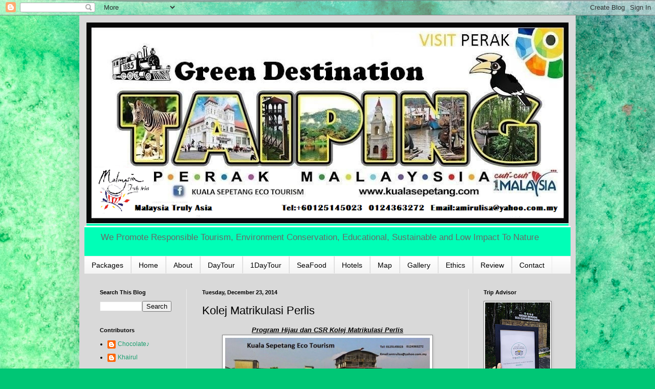

--- FILE ---
content_type: text/html; charset=UTF-8
request_url: http://www.kualasepetang.com/2014/12/kolej-matrikulasi-perlis.html
body_size: 24958
content:
<!DOCTYPE html>
<html class='v2' dir='ltr' lang='en'>
<head>
<link href='https://www.blogger.com/static/v1/widgets/335934321-css_bundle_v2.css' rel='stylesheet' type='text/css'/>
<meta content='width=1100' name='viewport'/>
<meta content='text/html; charset=UTF-8' http-equiv='Content-Type'/>
<meta content='blogger' name='generator'/>
<link href='http://www.kualasepetang.com/favicon.ico' rel='icon' type='image/x-icon'/>
<link href='http://www.kualasepetang.com/2014/12/kolej-matrikulasi-perlis.html' rel='canonical'/>
<link rel="alternate" type="application/atom+xml" title="KUALA SEPETANG ECO TOURISM Matang Mangrove Forest Reserve Tour, Bird Watch, Fireflies Sighting  - Atom" href="http://www.kualasepetang.com/feeds/posts/default" />
<link rel="alternate" type="application/rss+xml" title="KUALA SEPETANG ECO TOURISM Matang Mangrove Forest Reserve Tour, Bird Watch, Fireflies Sighting  - RSS" href="http://www.kualasepetang.com/feeds/posts/default?alt=rss" />
<link rel="service.post" type="application/atom+xml" title="KUALA SEPETANG ECO TOURISM Matang Mangrove Forest Reserve Tour, Bird Watch, Fireflies Sighting  - Atom" href="https://www.blogger.com/feeds/743318316289050752/posts/default" />

<link rel="alternate" type="application/atom+xml" title="KUALA SEPETANG ECO TOURISM Matang Mangrove Forest Reserve Tour, Bird Watch, Fireflies Sighting  - Atom" href="http://www.kualasepetang.com/feeds/9149712015175921599/comments/default" />
<!--Can't find substitution for tag [blog.ieCssRetrofitLinks]-->
<link href='https://blogger.googleusercontent.com/img/b/R29vZ2xl/AVvXsEgCWTKUELv1vJI3W6ybelpPUyp_knoy1ZF2q__y6Mh-fFt9fU6lhTSapbyff0wwFoquFJ-oMGEIp-8vmbqZl0tCtSV3v-pAK4M9wCAbNE8N3EEC2KONZOmA-rkI9fV15cbjOaEiyE3ZL5_W/s1600/ksetpw.jpg' rel='image_src'/>
<meta content='http://www.kualasepetang.com/2014/12/kolej-matrikulasi-perlis.html' property='og:url'/>
<meta content='Kolej Matrikulasi Perlis' property='og:title'/>
<meta content=' Program Hijau dan CSR Kolej Matrikulasi Perlis      Hari Pertama:                                                                          ...' property='og:description'/>
<meta content='https://blogger.googleusercontent.com/img/b/R29vZ2xl/AVvXsEgCWTKUELv1vJI3W6ybelpPUyp_knoy1ZF2q__y6Mh-fFt9fU6lhTSapbyff0wwFoquFJ-oMGEIp-8vmbqZl0tCtSV3v-pAK4M9wCAbNE8N3EEC2KONZOmA-rkI9fV15cbjOaEiyE3ZL5_W/w1200-h630-p-k-no-nu/ksetpw.jpg' property='og:image'/>
<title>KUALA SEPETANG ECO TOURISM Matang Mangrove Forest Reserve Tour, Bird Watch, Fireflies Sighting : Kolej Matrikulasi Perlis</title>
<style id='page-skin-1' type='text/css'><!--
/*
-----------------------------------------------
Blogger Template Style
Name:     Simple
Designer: Blogger
URL:      www.blogger.com
----------------------------------------------- */
/* Content
----------------------------------------------- */
body {
font: normal normal 12px Arial, Tahoma, Helvetica, FreeSans, sans-serif;
color: #000000;
background: #00C675 url(//themes.googleusercontent.com/image?id=0BwVBOzw_-hbMMGY4YzQ0NTgtYTg2OS00NDE0LWIyNDUtMDQ5YWQ5Mjk2OTUx) repeat fixed top center /* Credit: Roofoo (http://www.istockphoto.com/googleimages.php?id=417085&platform=blogger) */;
padding: 0 40px 40px 40px;
}
html body .region-inner {
min-width: 0;
max-width: 100%;
width: auto;
}
h2 {
font-size: 22px;
}
a:link {
text-decoration:none;
color: #1c9f70;
}
a:visited {
text-decoration:none;
color: #7e7e7e;
}
a:hover {
text-decoration:underline;
color: #23ffc1;
}
.body-fauxcolumn-outer .fauxcolumn-inner {
background: transparent none repeat scroll top left;
_background-image: none;
}
.body-fauxcolumn-outer .cap-top {
position: absolute;
z-index: 1;
height: 400px;
width: 100%;
}
.body-fauxcolumn-outer .cap-top .cap-left {
width: 100%;
background: transparent none repeat-x scroll top left;
_background-image: none;
}
.content-outer {
-moz-box-shadow: 0 0 40px rgba(0, 0, 0, .15);
-webkit-box-shadow: 0 0 5px rgba(0, 0, 0, .15);
-goog-ms-box-shadow: 0 0 10px #333333;
box-shadow: 0 0 40px rgba(0, 0, 0, .15);
margin-bottom: 1px;
}
.content-inner {
padding: 10px 10px;
}
.content-inner {
background-color: #d9d9d9;
}
/* Header
----------------------------------------------- */
.header-outer {
background: #00ffb7 none repeat-x scroll 0 -400px;
_background-image: none;
}
.Header h1 {
font: normal normal 60px Arial, Tahoma, Helvetica, FreeSans, sans-serif;
color: #ffc122;
text-shadow: -1px -1px 1px rgba(0, 0, 0, .2);
}
.Header h1 a {
color: #ffc122;
}
.Header .description {
font-size: 140%;
color: #696969;
}
.header-inner .Header .titlewrapper {
padding: 22px 30px;
}
.header-inner .Header .descriptionwrapper {
padding: 0 30px;
}
/* Tabs
----------------------------------------------- */
.tabs-inner .section:first-child {
border-top: 1px solid #eaeaea;
}
.tabs-inner .section:first-child ul {
margin-top: -1px;
border-top: 1px solid #eaeaea;
border-left: 0 solid #eaeaea;
border-right: 0 solid #eaeaea;
}
.tabs-inner .widget ul {
background: #f2f2f2 url(https://resources.blogblog.com/blogblog/data/1kt/simple/gradients_light.png) repeat-x scroll 0 -800px;
_background-image: none;
border-bottom: 1px solid #eaeaea;
margin-top: 0;
margin-left: -30px;
margin-right: -30px;
}
.tabs-inner .widget li a {
display: inline-block;
padding: .6em 1em;
font: normal normal 14px Arial, Tahoma, Helvetica, FreeSans, sans-serif;
color: #000000;
border-left: 1px solid #d9d9d9;
border-right: 1px solid #eaeaea;
}
.tabs-inner .widget li:first-child a {
border-left: none;
}
.tabs-inner .widget li.selected a, .tabs-inner .widget li a:hover {
color: #ff2260;
background-color: #ffe090;
text-decoration: none;
}
/* Columns
----------------------------------------------- */
.main-outer {
border-top: 0 solid #eaeaea;
}
.fauxcolumn-left-outer .fauxcolumn-inner {
border-right: 1px solid #eaeaea;
}
.fauxcolumn-right-outer .fauxcolumn-inner {
border-left: 1px solid #eaeaea;
}
/* Headings
----------------------------------------------- */
div.widget > h2,
div.widget h2.title {
margin: 0 0 1em 0;
font: normal bold 11px Arial, Tahoma, Helvetica, FreeSans, sans-serif;
color: #000000;
}
/* Widgets
----------------------------------------------- */
.widget .zippy {
color: #919191;
text-shadow: 2px 2px 1px rgba(0, 0, 0, .1);
}
.widget .popular-posts ul {
list-style: none;
}
/* Posts
----------------------------------------------- */
h2.date-header {
font: normal bold 11px Arial, Tahoma, Helvetica, FreeSans, sans-serif;
}
.date-header span {
background-color: transparent;
color: #000000;
padding: inherit;
letter-spacing: inherit;
margin: inherit;
}
.main-inner {
padding-top: 30px;
padding-bottom: 30px;
}
.main-inner .column-center-inner {
padding: 0 15px;
}
.main-inner .column-center-inner .section {
margin: 0 15px;
}
.post {
margin: 0 0 25px 0;
}
h3.post-title, .comments h4 {
font: normal normal 22px Arial, Tahoma, Helvetica, FreeSans, sans-serif;
margin: .75em 0 0;
}
.post-body {
font-size: 110%;
line-height: 1.4;
position: relative;
}
.post-body img, .post-body .tr-caption-container, .Profile img, .Image img,
.BlogList .item-thumbnail img {
padding: 2px;
background: #ffffff;
border: 1px solid #7e7e7e;
-moz-box-shadow: 1px 1px 5px rgba(0, 0, 0, .1);
-webkit-box-shadow: 1px 1px 5px rgba(0, 0, 0, .1);
box-shadow: 1px 1px 5px rgba(0, 0, 0, .1);
}
.post-body img, .post-body .tr-caption-container {
padding: 5px;
}
.post-body .tr-caption-container {
color: #000000;
}
.post-body .tr-caption-container img {
padding: 0;
background: transparent;
border: none;
-moz-box-shadow: 0 0 0 rgba(0, 0, 0, .1);
-webkit-box-shadow: 0 0 0 rgba(0, 0, 0, .1);
box-shadow: 0 0 0 rgba(0, 0, 0, .1);
}
.post-header {
margin: 0 0 1.5em;
line-height: 1.6;
font-size: 90%;
}
.post-footer {
margin: 20px -2px 0;
padding: 5px 10px;
color: #515151;
background-color: #f6f6f6;
border-bottom: 1px solid #eaeaea;
line-height: 1.6;
font-size: 90%;
}
#comments .comment-author {
padding-top: 1.5em;
border-top: 1px solid #eaeaea;
background-position: 0 1.5em;
}
#comments .comment-author:first-child {
padding-top: 0;
border-top: none;
}
.avatar-image-container {
margin: .2em 0 0;
}
#comments .avatar-image-container img {
border: 1px solid #7e7e7e;
}
/* Comments
----------------------------------------------- */
.comments .comments-content .icon.blog-author {
background-repeat: no-repeat;
background-image: url([data-uri]);
}
.comments .comments-content .loadmore a {
border-top: 1px solid #919191;
border-bottom: 1px solid #919191;
}
.comments .comment-thread.inline-thread {
background-color: #f6f6f6;
}
.comments .continue {
border-top: 2px solid #919191;
}
/* Accents
---------------------------------------------- */
.section-columns td.columns-cell {
border-left: 1px solid #eaeaea;
}
.blog-pager {
background: transparent none no-repeat scroll top center;
}
.blog-pager-older-link, .home-link,
.blog-pager-newer-link {
background-color: #d9d9d9;
padding: 5px;
}
.footer-outer {
border-top: 0 dashed #bbbbbb;
}
/* Mobile
----------------------------------------------- */
body.mobile  {
background-size: auto;
}
.mobile .body-fauxcolumn-outer {
background: transparent none repeat scroll top left;
}
.mobile .body-fauxcolumn-outer .cap-top {
background-size: 100% auto;
}
.mobile .content-outer {
-webkit-box-shadow: 0 0 3px rgba(0, 0, 0, .15);
box-shadow: 0 0 3px rgba(0, 0, 0, .15);
}
.mobile .tabs-inner .widget ul {
margin-left: 0;
margin-right: 0;
}
.mobile .post {
margin: 0;
}
.mobile .main-inner .column-center-inner .section {
margin: 0;
}
.mobile .date-header span {
padding: 0.1em 10px;
margin: 0 -10px;
}
.mobile h3.post-title {
margin: 0;
}
.mobile .blog-pager {
background: transparent none no-repeat scroll top center;
}
.mobile .footer-outer {
border-top: none;
}
.mobile .main-inner, .mobile .footer-inner {
background-color: #d9d9d9;
}
.mobile-index-contents {
color: #000000;
}
.mobile-link-button {
background-color: #1c9f70;
}
.mobile-link-button a:link, .mobile-link-button a:visited {
color: #ffffff;
}
.mobile .tabs-inner .section:first-child {
border-top: none;
}
.mobile .tabs-inner .PageList .widget-content {
background-color: #ffe090;
color: #ff2260;
border-top: 1px solid #eaeaea;
border-bottom: 1px solid #eaeaea;
}
.mobile .tabs-inner .PageList .widget-content .pagelist-arrow {
border-left: 1px solid #eaeaea;
}

--></style>
<style id='template-skin-1' type='text/css'><!--
body {
min-width: 970px;
}
.content-outer, .content-fauxcolumn-outer, .region-inner {
min-width: 970px;
max-width: 970px;
_width: 970px;
}
.main-inner .columns {
padding-left: 200px;
padding-right: 200px;
}
.main-inner .fauxcolumn-center-outer {
left: 200px;
right: 200px;
/* IE6 does not respect left and right together */
_width: expression(this.parentNode.offsetWidth -
parseInt("200px") -
parseInt("200px") + 'px');
}
.main-inner .fauxcolumn-left-outer {
width: 200px;
}
.main-inner .fauxcolumn-right-outer {
width: 200px;
}
.main-inner .column-left-outer {
width: 200px;
right: 100%;
margin-left: -200px;
}
.main-inner .column-right-outer {
width: 200px;
margin-right: -200px;
}
#layout {
min-width: 0;
}
#layout .content-outer {
min-width: 0;
width: 800px;
}
#layout .region-inner {
min-width: 0;
width: auto;
}
body#layout div.add_widget {
padding: 8px;
}
body#layout div.add_widget a {
margin-left: 32px;
}
--></style>
<style>
    body {background-image:url(\/\/themes.googleusercontent.com\/image?id=0BwVBOzw_-hbMMGY4YzQ0NTgtYTg2OS00NDE0LWIyNDUtMDQ5YWQ5Mjk2OTUx);}
    
@media (max-width: 200px) { body {background-image:url(\/\/themes.googleusercontent.com\/image?id=0BwVBOzw_-hbMMGY4YzQ0NTgtYTg2OS00NDE0LWIyNDUtMDQ5YWQ5Mjk2OTUx&options=w200);}}
@media (max-width: 400px) and (min-width: 201px) { body {background-image:url(\/\/themes.googleusercontent.com\/image?id=0BwVBOzw_-hbMMGY4YzQ0NTgtYTg2OS00NDE0LWIyNDUtMDQ5YWQ5Mjk2OTUx&options=w400);}}
@media (max-width: 800px) and (min-width: 401px) { body {background-image:url(\/\/themes.googleusercontent.com\/image?id=0BwVBOzw_-hbMMGY4YzQ0NTgtYTg2OS00NDE0LWIyNDUtMDQ5YWQ5Mjk2OTUx&options=w800);}}
@media (max-width: 1200px) and (min-width: 801px) { body {background-image:url(\/\/themes.googleusercontent.com\/image?id=0BwVBOzw_-hbMMGY4YzQ0NTgtYTg2OS00NDE0LWIyNDUtMDQ5YWQ5Mjk2OTUx&options=w1200);}}
/* Last tag covers anything over one higher than the previous max-size cap. */
@media (min-width: 1201px) { body {background-image:url(\/\/themes.googleusercontent.com\/image?id=0BwVBOzw_-hbMMGY4YzQ0NTgtYTg2OS00NDE0LWIyNDUtMDQ5YWQ5Mjk2OTUx&options=w1600);}}
  </style>
<link href='https://www.blogger.com/dyn-css/authorization.css?targetBlogID=743318316289050752&amp;zx=de7c0cce-f26f-40d1-97c3-b8fc58a45cf2' media='none' onload='if(media!=&#39;all&#39;)media=&#39;all&#39;' rel='stylesheet'/><noscript><link href='https://www.blogger.com/dyn-css/authorization.css?targetBlogID=743318316289050752&amp;zx=de7c0cce-f26f-40d1-97c3-b8fc58a45cf2' rel='stylesheet'/></noscript>
<meta name='google-adsense-platform-account' content='ca-host-pub-1556223355139109'/>
<meta name='google-adsense-platform-domain' content='blogspot.com'/>

<!-- data-ad-client=ca-pub-7872905459166332 -->

</head>
<body class='loading variant-pale'>
<div class='navbar section' id='navbar' name='Navbar'><div class='widget Navbar' data-version='1' id='Navbar1'><script type="text/javascript">
    function setAttributeOnload(object, attribute, val) {
      if(window.addEventListener) {
        window.addEventListener('load',
          function(){ object[attribute] = val; }, false);
      } else {
        window.attachEvent('onload', function(){ object[attribute] = val; });
      }
    }
  </script>
<div id="navbar-iframe-container"></div>
<script type="text/javascript" src="https://apis.google.com/js/platform.js"></script>
<script type="text/javascript">
      gapi.load("gapi.iframes:gapi.iframes.style.bubble", function() {
        if (gapi.iframes && gapi.iframes.getContext) {
          gapi.iframes.getContext().openChild({
              url: 'https://www.blogger.com/navbar/743318316289050752?po\x3d9149712015175921599\x26origin\x3dhttp://www.kualasepetang.com',
              where: document.getElementById("navbar-iframe-container"),
              id: "navbar-iframe"
          });
        }
      });
    </script><script type="text/javascript">
(function() {
var script = document.createElement('script');
script.type = 'text/javascript';
script.src = '//pagead2.googlesyndication.com/pagead/js/google_top_exp.js';
var head = document.getElementsByTagName('head')[0];
if (head) {
head.appendChild(script);
}})();
</script>
</div></div>
<div class='body-fauxcolumns'>
<div class='fauxcolumn-outer body-fauxcolumn-outer'>
<div class='cap-top'>
<div class='cap-left'></div>
<div class='cap-right'></div>
</div>
<div class='fauxborder-left'>
<div class='fauxborder-right'></div>
<div class='fauxcolumn-inner'>
</div>
</div>
<div class='cap-bottom'>
<div class='cap-left'></div>
<div class='cap-right'></div>
</div>
</div>
</div>
<div class='content'>
<div class='content-fauxcolumns'>
<div class='fauxcolumn-outer content-fauxcolumn-outer'>
<div class='cap-top'>
<div class='cap-left'></div>
<div class='cap-right'></div>
</div>
<div class='fauxborder-left'>
<div class='fauxborder-right'></div>
<div class='fauxcolumn-inner'>
</div>
</div>
<div class='cap-bottom'>
<div class='cap-left'></div>
<div class='cap-right'></div>
</div>
</div>
</div>
<div class='content-outer'>
<div class='content-cap-top cap-top'>
<div class='cap-left'></div>
<div class='cap-right'></div>
</div>
<div class='fauxborder-left content-fauxborder-left'>
<div class='fauxborder-right content-fauxborder-right'></div>
<div class='content-inner'>
<header>
<div class='header-outer'>
<div class='header-cap-top cap-top'>
<div class='cap-left'></div>
<div class='cap-right'></div>
</div>
<div class='fauxborder-left header-fauxborder-left'>
<div class='fauxborder-right header-fauxborder-right'></div>
<div class='region-inner header-inner'>
<div class='header section' id='header' name='Header'><div class='widget Header' data-version='1' id='Header1'>
<div id='header-inner'>
<a href='http://www.kualasepetang.com/' style='display: block'>
<img alt='KUALA SEPETANG ECO TOURISM Matang Mangrove Forest Reserve Tour, Bird Watch, Fireflies Sighting ' height='404px; ' id='Header1_headerimg' src='https://blogger.googleusercontent.com/img/a/AVvXsEiCME_9piQL3UqpEllUM9rW67Z8YiwE5k_wEBFtrGxVGBbHxrgY05gMb5Aj6XMYGMbNQLNv74emj54mwQtNmOi2EBPKUwzkU8ED2mG5rvQj5byfikJNphCzi42wzl2_3gqYAMyCwD06Ypbd5xU2ReFH4Bl6B2wR0b0mKurmvB4nD79KTNO7AuKZAF_auQ=s950' style='display: block' width='950px; '/>
</a>
<div class='descriptionwrapper'>
<p class='description'><span>    We Promote Responsible Tourism, Environment Conservation, Educational, Sustainable and Low Impact To Nature</span></p>
</div>
</div>
</div></div>
</div>
</div>
<div class='header-cap-bottom cap-bottom'>
<div class='cap-left'></div>
<div class='cap-right'></div>
</div>
</div>
</header>
<div class='tabs-outer'>
<div class='tabs-cap-top cap-top'>
<div class='cap-left'></div>
<div class='cap-right'></div>
</div>
<div class='fauxborder-left tabs-fauxborder-left'>
<div class='fauxborder-right tabs-fauxborder-right'></div>
<div class='region-inner tabs-inner'>
<div class='tabs section' id='crosscol' name='Cross-Column'><div class='widget PageList' data-version='1' id='PageList1'>
<h2>Pages</h2>
<div class='widget-content'>
<ul>
<li>
<a href='http://www.kualasepetang.com/p/packages_13.html'>Packages</a>
</li>
<li>
<a href='http://www.kualasepetang.com/'>Home</a>
</li>
<li>
<a href='http://www.kualasepetang.com/p/about.html'>About</a>
</li>
<li>
<a href='http://www.kualasepetang.com/p/sepetang-tour.html'>DayTour</a>
</li>
<li>
<a href='http://www.kualasepetang.com/p/charcoal.html'>1DayTour</a>
</li>
<li>
<a href='http://www.kualasepetang.com/p/seafood.html'>SeaFood</a>
</li>
<li>
<a href='http://www.kualasepetang.com/p/hotels.html'>Hotels</a>
</li>
<li>
<a href='http://www.kualasepetang.com/p/map.html'>Map</a>
</li>
<li>
<a href='http://www.kualasepetang.com/p/gallery.html'>Gallery</a>
</li>
<li>
<a href='http://www.kualasepetang.com/p/ethics.html'>Ethics</a>
</li>
<li>
<a href='http://www.kualasepetang.com/p/review.html'>Review</a>
</li>
<li>
<a href='http://www.kualasepetang.com/p/contact-us.html'>Contact</a>
</li>
</ul>
<div class='clear'></div>
</div>
</div></div>
<div class='tabs no-items section' id='crosscol-overflow' name='Cross-Column 2'></div>
</div>
</div>
<div class='tabs-cap-bottom cap-bottom'>
<div class='cap-left'></div>
<div class='cap-right'></div>
</div>
</div>
<div class='main-outer'>
<div class='main-cap-top cap-top'>
<div class='cap-left'></div>
<div class='cap-right'></div>
</div>
<div class='fauxborder-left main-fauxborder-left'>
<div class='fauxborder-right main-fauxborder-right'></div>
<div class='region-inner main-inner'>
<div class='columns fauxcolumns'>
<div class='fauxcolumn-outer fauxcolumn-center-outer'>
<div class='cap-top'>
<div class='cap-left'></div>
<div class='cap-right'></div>
</div>
<div class='fauxborder-left'>
<div class='fauxborder-right'></div>
<div class='fauxcolumn-inner'>
</div>
</div>
<div class='cap-bottom'>
<div class='cap-left'></div>
<div class='cap-right'></div>
</div>
</div>
<div class='fauxcolumn-outer fauxcolumn-left-outer'>
<div class='cap-top'>
<div class='cap-left'></div>
<div class='cap-right'></div>
</div>
<div class='fauxborder-left'>
<div class='fauxborder-right'></div>
<div class='fauxcolumn-inner'>
</div>
</div>
<div class='cap-bottom'>
<div class='cap-left'></div>
<div class='cap-right'></div>
</div>
</div>
<div class='fauxcolumn-outer fauxcolumn-right-outer'>
<div class='cap-top'>
<div class='cap-left'></div>
<div class='cap-right'></div>
</div>
<div class='fauxborder-left'>
<div class='fauxborder-right'></div>
<div class='fauxcolumn-inner'>
</div>
</div>
<div class='cap-bottom'>
<div class='cap-left'></div>
<div class='cap-right'></div>
</div>
</div>
<!-- corrects IE6 width calculation -->
<div class='columns-inner'>
<div class='column-center-outer'>
<div class='column-center-inner'>
<div class='main section' id='main' name='Main'><div class='widget Blog' data-version='1' id='Blog1'>
<div class='blog-posts hfeed'>

          <div class="date-outer">
        
<h2 class='date-header'><span>Tuesday, December 23, 2014</span></h2>

          <div class="date-posts">
        
<div class='post-outer'>
<div class='post hentry uncustomized-post-template' itemprop='blogPost' itemscope='itemscope' itemtype='http://schema.org/BlogPosting'>
<meta content='https://blogger.googleusercontent.com/img/b/R29vZ2xl/AVvXsEgCWTKUELv1vJI3W6ybelpPUyp_knoy1ZF2q__y6Mh-fFt9fU6lhTSapbyff0wwFoquFJ-oMGEIp-8vmbqZl0tCtSV3v-pAK4M9wCAbNE8N3EEC2KONZOmA-rkI9fV15cbjOaEiyE3ZL5_W/s1600/ksetpw.jpg' itemprop='image_url'/>
<meta content='743318316289050752' itemprop='blogId'/>
<meta content='9149712015175921599' itemprop='postId'/>
<a name='9149712015175921599'></a>
<h3 class='post-title entry-title' itemprop='name'>
Kolej Matrikulasi Perlis
</h3>
<div class='post-header'>
<div class='post-header-line-1'></div>
</div>
<div class='post-body entry-content' id='post-body-9149712015175921599' itemprop='description articleBody'>
<div align="center" class="MsoNormal" style="text-align: center;">
<!--[if gte vml 1]><v:shapetype
 id="_x0000_t75" coordsize="21600,21600" o:spt="75" o:preferrelative="t"
 path="m@4@5l@4@11@9@11@9@5xe" filled="f" stroked="f">
 <v:stroke joinstyle="miter"/>
 <v:formulas>
  <v:f eqn="if lineDrawn pixelLineWidth 0"/>
  <v:f eqn="sum @0 1 0"/>
  <v:f eqn="sum 0 0 @1"/>
  <v:f eqn="prod @2 1 2"/>
  <v:f eqn="prod @3 21600 pixelWidth"/>
  <v:f eqn="prod @3 21600 pixelHeight"/>
  <v:f eqn="sum @0 0 1"/>
  <v:f eqn="prod @6 1 2"/>
  <v:f eqn="prod @7 21600 pixelWidth"/>
  <v:f eqn="sum @8 21600 0"/>
  <v:f eqn="prod @7 21600 pixelHeight"/>
  <v:f eqn="sum @10 21600 0"/>
 </v:formulas>
 <v:path o:extrusionok="f" gradientshapeok="t" o:connecttype="rect"/>
 <o:lock v:ext="edit" aspectratio="t"/>
</v:shapetype><v:shape id="_x0000_s1026" type="#_x0000_t75" style='position:absolute;
 left:0;text-align:left;margin-left:-2.15pt;margin-top:37.15pt;width:194.15pt;
 height:258.85pt;z-index:-4' wrapcoords="-500 -376 -500 21913 22100 21913 22100 -376 -500 -376"
 stroked="t" strokecolor="black [3213]" strokeweight="4.5pt">
 <v:imagedata src="file:///C:\Users\user\AppData\Local\Temp\msohtmlclip1\01\clip_image001.jpg"
  o:title="DSC03471"/>
 <w:wrap type="tight"/>
</v:shape><![endif]--><!--[if !vml]--><!--[endif]--><b><i><u>Program Hijau dan CSR Kolej
Matrikulasi Perlis<o:p></o:p></u></i></b></div>
<div class="separator" style="clear: both; text-align: center;">
<a href="https://blogger.googleusercontent.com/img/b/R29vZ2xl/AVvXsEgCWTKUELv1vJI3W6ybelpPUyp_knoy1ZF2q__y6Mh-fFt9fU6lhTSapbyff0wwFoquFJ-oMGEIp-8vmbqZl0tCtSV3v-pAK4M9wCAbNE8N3EEC2KONZOmA-rkI9fV15cbjOaEiyE3ZL5_W/s1600/ksetpw.jpg" imageanchor="1" style="margin-left: 1em; margin-right: 1em;"><img border="0" height="127" src="https://blogger.googleusercontent.com/img/b/R29vZ2xl/AVvXsEgCWTKUELv1vJI3W6ybelpPUyp_knoy1ZF2q__y6Mh-fFt9fU6lhTSapbyff0wwFoquFJ-oMGEIp-8vmbqZl0tCtSV3v-pAK4M9wCAbNE8N3EEC2KONZOmA-rkI9fV15cbjOaEiyE3ZL5_W/s1600/ksetpw.jpg" width="400" /></a></div>
&nbsp;<b><i>Hari Pertama: &nbsp; &nbsp; &nbsp; &nbsp; &nbsp; &nbsp; &nbsp; &nbsp; &nbsp; &nbsp; &nbsp; &nbsp; &nbsp; &nbsp; &nbsp; &nbsp; &nbsp; &nbsp; &nbsp; &nbsp; &nbsp; &nbsp; &nbsp; &nbsp; &nbsp; &nbsp; &nbsp; &nbsp; &nbsp; &nbsp; &nbsp; &nbsp; &nbsp; &nbsp; &nbsp; &nbsp; &nbsp; &nbsp; &nbsp; &nbsp;&nbsp;</i></b><br />
<i>6.00 pm &nbsp;&nbsp;&nbsp;&nbsp;&nbsp;&nbsp;Check-in chalet</i><br />
<div class="MsoNormal">
<i>7.00 pm&nbsp;&nbsp;&nbsp;&nbsp;&nbsp;&nbsp; Makan malam - Nasi
Putih, ayam &nbsp;goreng kunyit, sambal udang,
sayur labu masak lemak, ikan masin, buah-buahan dan air sirap berperisa soda
disediakan.</i></div>
<div class="MsoNormal">
<i>8.00 pm
Taklimat dan Lawatan Kelip-kelip.</i></div>
<div class="MsoNormal">
<i>9.30 pm Minum malam Bubur Kacang Hijau dan roti, Air Kopi 0.</i></div>
<div class="MsoNormal">
<i>10.30 pm Indoor Team Building 1</i></div>
<div class="MsoNormal">
<i><br /></i></div>
<div class="MsoNormal">
<!--[if gte vml 1]><v:shape id="_x0000_s1027"
 type="#_x0000_t75" style='position:absolute;margin-left:-6.05pt;margin-top:12.05pt;
 width:240.75pt;height:180pt;z-index:-3' wrapcoords="-404 -540 -404 22050 22004 22050 22004 -540 -404 -540"
 stroked="t" strokecolor="black [3213]" strokeweight="4.5pt">
 <v:imagedata src="file:///C:\Users\user\AppData\Local\Temp\msohtmlclip1\01\clip_image003.jpg"
  o:title="DSC03518"/>
 <w:wrap type="tight"/>
</v:shape><![endif]--><!--[if !vml]--><!--[endif]--><b><i>Hari Kedua:&nbsp;<o:p></o:p></i></b></div>
<div class="MsoNormal">
<i>7.00 am&nbsp; Sarapan Nasi Lemak dan Teh 0<o:p></o:p></i></div>
<div class="MsoNormal">
<i>8.00 am Taklimat
Program, Taklimat &nbsp;&nbsp;&nbsp;&nbsp;Hutan Paya Laut Matang.<o:p></o:p></i></div>
<div class="MsoNormal">
<i>9.00 am
Aktiviti menyemai benih bakau minyak.<o:p></o:p></i></div>
<div class="MsoNormal">
<i>10.30 am
Sandwish dan air kotak <o:p></o:p></i></div>
<div class="MsoNormal">
<!--[if gte vml 1]><v:shape id="_x0000_s1028"
 type="#_x0000_t75" style='position:absolute;margin-left:256.25pt;margin-top:-1.55pt;
 width:209.6pt;height:279pt;z-index:-2' wrapcoords="-465 -348 -465 21890 22065 21890 22065 -348 -465 -348"
 stroked="t" strokecolor="black [3213]" strokeweight="4.5pt">
 <v:imagedata src="file:///C:\Users\user\AppData\Local\Temp\msohtmlclip1\01\clip_image005.jpg"
  o:title="DSCN2846"/>
 <w:wrap type="tight"/>
</v:shape><![endif]--><!--[if !vml]--><!--[endif]--><i>11.00 am Jungle trekking 1.5 km inventori pokok bakau
dan haiwan.<o:p></o:p></i></div>
<div class="MsoNormal">
<i>12.00 pm Lawatan
ke Kilang Arang Kayu. <o:p></o:p></i></div>
<div class="MsoNormal">
<i>1.00 pm &nbsp;Makan Tengah Hari &#8211;Nasi tomato, ayam masak
merah sayur campur, buah dan air berperisa buah.<o:p></o:p></i></div>
<div class="MsoNormal">
<i>Kembali ke
Chalet/Pengurusan diri<o:p></o:p></i></div>
<div class="MsoNormal">
<i>2.30 pm Ucapan
Ketua Kampung &nbsp;dan aktiviti CSR di Kg
Menteri, Kuala Sepetang.<o:p></o:p></i></div>
<div class="MsoNormal">
<i>Outdoor team
building bersama penduduk kampung.<o:p></o:p></i></div>
<div class="MsoNormal">
<!--[if gte vml 1]><v:shape id="_x0000_s1029"
 type="#_x0000_t75" style='position:absolute;margin-left:192.75pt;margin-top:18.95pt;
 width:273.1pt;height:205.35pt;z-index:-1' wrapcoords="-325 -432 -325 21960 21925 21960 21925 -432 -325 -432"
 stroked="t" strokecolor="black [3213]" strokeweight="4.5pt">
 <v:imagedata src="file:///C:\Users\user\AppData\Local\Temp\msohtmlclip1\01\clip_image007.jpg"
  o:title="kerang"/>
 <w:wrap type="tight"/>
</v:shape><![endif]--><!--[if !vml]--><!--[endif]--><i>Minum petang bersama keluarga angkat. (Setiap kumpulan
membawa 1kg gula, 1kg tepung untuk buat cucur udang. Peserta juga digalak
membawa cenderahati berupa pakaian terpakai, buku, alat tulis atau permainan
untuk didermakan kepada keluarga angkat. Mengajar anak keluarga angkat membuat
kraf / membuat latihan Matematik atau aktiviti lain yang bersesuaian)<o:p></o:p></i></div>
<div class="MsoNormal">
<div class="separator" style="clear: both; text-align: center;">
<a href="https://blogger.googleusercontent.com/img/b/R29vZ2xl/AVvXsEgTnAl2vA4J1FnKVTF1DnPVn4RXuMjRqZfWZd9hIY9fLeXUd__BzJH_cYUvc-U1NOhZPW_9kXm_tjVQ9fcfg0xmF2wMaDCgDVX8LwSOrz3-HVgOl8zNvbSlcNJrAwEr3v0XPsrrMBCUTo5u/s1600/kerang.jpg" imageanchor="1" style="margin-left: 1em; margin-right: 1em;"><img border="0" height="300" src="https://blogger.googleusercontent.com/img/b/R29vZ2xl/AVvXsEgTnAl2vA4J1FnKVTF1DnPVn4RXuMjRqZfWZd9hIY9fLeXUd__BzJH_cYUvc-U1NOhZPW_9kXm_tjVQ9fcfg0xmF2wMaDCgDVX8LwSOrz3-HVgOl8zNvbSlcNJrAwEr3v0XPsrrMBCUTo5u/s1600/kerang.jpg" width="400" /></a></div>
<i>Pembahagian
kawasan CSR @ Aktiviti CSR. <o:p></o:p></i></div>
<div class="MsoNormal">
<i>Biasanya di waktu
petang penduduk mengambil upah mengopek kerang yang dihantar oleh tauke ke
rumah mereka.<o:p></o:p></i></div>
<div class="MsoNormal">
<i>Peserta
lelaki boleh membantu membersihkan kawasan halaman rumah. <o:p></o:p></i></div>
<div class="MsoNormal">
<i>&nbsp;7.00 pm Api kayu arang dihidupkan. Bahan BBq yang
disediakan ayam, sosej, jagung, kentang goreng, nasi goreng dan air berperisa
buah. (Peserta bakar sendiri)<o:p></o:p></i></div>
<div class="MsoNormal">
<i>9.00 pm
Pembentangan lawatan dan program CSR. Setiap kumpulan mesti membawa computer untuk
pembentangan dalam bentuk Microsoft Powerpoint. Penilaian dan refleksi.</i><i><o:p></o:p></i></div>
<div class="MsoNormal">
<b><i>Hari Ketiga&nbsp;<o:p></o:p></i></b></div>
<div class="MsoNormal">
<i>7.00 am
Sarapan- Kuih-muih dan bihun goreng. Teh 0 dan Teh Tarik. <o:p></o:p></i></div>
<div class="MsoNormal">
<i>8.00 am Ke Kuala
Sepetang untuk Heritage Trail.<o:p></o:p></i></div>
<div class="MsoNormal">
<i>9.30 am Kuala Sepetang River Cruise.<o:p></o:p></i></div>
<div class="MsoNormal">
<i>11.00 am Pengurusan
diri dan Berkemas untuk checkout. &nbsp;&nbsp;&nbsp;&nbsp;&nbsp;&nbsp;&nbsp;&nbsp; &nbsp;<o:p></o:p></i></div>
<br />
<div class="MsoNormal">
<div class="separator" style="clear: both; text-align: center;">
<a href="https://blogger.googleusercontent.com/img/b/R29vZ2xl/AVvXsEjAnP5w6q_TjWuc-JOKwlg7zHXk1TtJn_qecq8c92bGMp9hh5VVe2NHbJ9OSE2FKP-VUfXOxQObcRDMIBjdkZGSmXaBsDO0Ppn1VuxGYumnDRSDl5EKu6nfg1afSth2Z-bYp2uSgtXFWXXw/s1600/1606310_710026695675987_582014223_o.jpg" imageanchor="1" style="margin-left: 1em; margin-right: 1em;"><img border="0" height="165" src="https://blogger.googleusercontent.com/img/b/R29vZ2xl/AVvXsEjAnP5w6q_TjWuc-JOKwlg7zHXk1TtJn_qecq8c92bGMp9hh5VVe2NHbJ9OSE2FKP-VUfXOxQObcRDMIBjdkZGSmXaBsDO0Ppn1VuxGYumnDRSDl5EKu6nfg1afSth2Z-bYp2uSgtXFWXXw/s1600/1606310_710026695675987_582014223_o.jpg" width="400" /></a></div>
<i>12.00 pm
Serang Mak Teh Mee Banjir Udang, Kuala Sepetang.<span style="font-size: 14pt;"><o:p></o:p></span></i></div>
<div style='clear: both;'></div>
</div>
<div class='post-footer'>
<div class='post-footer-line post-footer-line-1'>
<span class='post-author vcard'>
Dicatat oleh
<span class='fn' itemprop='author' itemscope='itemscope' itemtype='http://schema.org/Person'>
<meta content='https://www.blogger.com/profile/03037186977177514535' itemprop='url'/>
<a class='g-profile' href='https://www.blogger.com/profile/03037186977177514535' rel='author' title='author profile'>
<span itemprop='name'>Khairul</span>
</a>
</span>
</span>
<span class='post-timestamp'>
di
<meta content='http://www.kualasepetang.com/2014/12/kolej-matrikulasi-perlis.html' itemprop='url'/>
<a class='timestamp-link' href='http://www.kualasepetang.com/2014/12/kolej-matrikulasi-perlis.html' rel='bookmark' title='permanent link'><abbr class='published' itemprop='datePublished' title='2014-12-23T13:24:00+08:00'>1:24&#8239;PM</abbr></a>
</span>
<span class='post-comment-link'>
</span>
<span class='post-icons'>
<span class='item-action'>
<a href='https://www.blogger.com/email-post/743318316289050752/9149712015175921599' title='Email Post'>
<img alt='' class='icon-action' height='13' src='https://resources.blogblog.com/img/icon18_email.gif' width='18'/>
</a>
</span>
<span class='item-control blog-admin pid-1811488296'>
<a href='https://www.blogger.com/post-edit.g?blogID=743318316289050752&postID=9149712015175921599&from=pencil' title='Edit Post'>
<img alt='' class='icon-action' height='18' src='https://resources.blogblog.com/img/icon18_edit_allbkg.gif' width='18'/>
</a>
</span>
</span>
<div class='post-share-buttons goog-inline-block'>
<a class='goog-inline-block share-button sb-email' href='https://www.blogger.com/share-post.g?blogID=743318316289050752&postID=9149712015175921599&target=email' target='_blank' title='Email This'><span class='share-button-link-text'>Email This</span></a><a class='goog-inline-block share-button sb-blog' href='https://www.blogger.com/share-post.g?blogID=743318316289050752&postID=9149712015175921599&target=blog' onclick='window.open(this.href, "_blank", "height=270,width=475"); return false;' target='_blank' title='BlogThis!'><span class='share-button-link-text'>BlogThis!</span></a><a class='goog-inline-block share-button sb-twitter' href='https://www.blogger.com/share-post.g?blogID=743318316289050752&postID=9149712015175921599&target=twitter' target='_blank' title='Share to X'><span class='share-button-link-text'>Share to X</span></a><a class='goog-inline-block share-button sb-facebook' href='https://www.blogger.com/share-post.g?blogID=743318316289050752&postID=9149712015175921599&target=facebook' onclick='window.open(this.href, "_blank", "height=430,width=640"); return false;' target='_blank' title='Share to Facebook'><span class='share-button-link-text'>Share to Facebook</span></a><a class='goog-inline-block share-button sb-pinterest' href='https://www.blogger.com/share-post.g?blogID=743318316289050752&postID=9149712015175921599&target=pinterest' target='_blank' title='Share to Pinterest'><span class='share-button-link-text'>Share to Pinterest</span></a>
</div>
</div>
<div class='post-footer-line post-footer-line-2'>
<span class='post-labels'>
</span>
</div>
<div class='post-footer-line post-footer-line-3'>
<span class='post-location'>
</span>
</div>
</div>
</div>
<div class='comments' id='comments'>
<a name='comments'></a>
<h4>3 comments:</h4>
<div class='comments-content'>
<script async='async' src='' type='text/javascript'></script>
<script type='text/javascript'>
    (function() {
      var items = null;
      var msgs = null;
      var config = {};

// <![CDATA[
      var cursor = null;
      if (items && items.length > 0) {
        cursor = parseInt(items[items.length - 1].timestamp) + 1;
      }

      var bodyFromEntry = function(entry) {
        var text = (entry &&
                    ((entry.content && entry.content.$t) ||
                     (entry.summary && entry.summary.$t))) ||
            '';
        if (entry && entry.gd$extendedProperty) {
          for (var k in entry.gd$extendedProperty) {
            if (entry.gd$extendedProperty[k].name == 'blogger.contentRemoved') {
              return '<span class="deleted-comment">' + text + '</span>';
            }
          }
        }
        return text;
      }

      var parse = function(data) {
        cursor = null;
        var comments = [];
        if (data && data.feed && data.feed.entry) {
          for (var i = 0, entry; entry = data.feed.entry[i]; i++) {
            var comment = {};
            // comment ID, parsed out of the original id format
            var id = /blog-(\d+).post-(\d+)/.exec(entry.id.$t);
            comment.id = id ? id[2] : null;
            comment.body = bodyFromEntry(entry);
            comment.timestamp = Date.parse(entry.published.$t) + '';
            if (entry.author && entry.author.constructor === Array) {
              var auth = entry.author[0];
              if (auth) {
                comment.author = {
                  name: (auth.name ? auth.name.$t : undefined),
                  profileUrl: (auth.uri ? auth.uri.$t : undefined),
                  avatarUrl: (auth.gd$image ? auth.gd$image.src : undefined)
                };
              }
            }
            if (entry.link) {
              if (entry.link[2]) {
                comment.link = comment.permalink = entry.link[2].href;
              }
              if (entry.link[3]) {
                var pid = /.*comments\/default\/(\d+)\?.*/.exec(entry.link[3].href);
                if (pid && pid[1]) {
                  comment.parentId = pid[1];
                }
              }
            }
            comment.deleteclass = 'item-control blog-admin';
            if (entry.gd$extendedProperty) {
              for (var k in entry.gd$extendedProperty) {
                if (entry.gd$extendedProperty[k].name == 'blogger.itemClass') {
                  comment.deleteclass += ' ' + entry.gd$extendedProperty[k].value;
                } else if (entry.gd$extendedProperty[k].name == 'blogger.displayTime') {
                  comment.displayTime = entry.gd$extendedProperty[k].value;
                }
              }
            }
            comments.push(comment);
          }
        }
        return comments;
      };

      var paginator = function(callback) {
        if (hasMore()) {
          var url = config.feed + '?alt=json&v=2&orderby=published&reverse=false&max-results=50';
          if (cursor) {
            url += '&published-min=' + new Date(cursor).toISOString();
          }
          window.bloggercomments = function(data) {
            var parsed = parse(data);
            cursor = parsed.length < 50 ? null
                : parseInt(parsed[parsed.length - 1].timestamp) + 1
            callback(parsed);
            window.bloggercomments = null;
          }
          url += '&callback=bloggercomments';
          var script = document.createElement('script');
          script.type = 'text/javascript';
          script.src = url;
          document.getElementsByTagName('head')[0].appendChild(script);
        }
      };
      var hasMore = function() {
        return !!cursor;
      };
      var getMeta = function(key, comment) {
        if ('iswriter' == key) {
          var matches = !!comment.author
              && comment.author.name == config.authorName
              && comment.author.profileUrl == config.authorUrl;
          return matches ? 'true' : '';
        } else if ('deletelink' == key) {
          return config.baseUri + '/comment/delete/'
               + config.blogId + '/' + comment.id;
        } else if ('deleteclass' == key) {
          return comment.deleteclass;
        }
        return '';
      };

      var replybox = null;
      var replyUrlParts = null;
      var replyParent = undefined;

      var onReply = function(commentId, domId) {
        if (replybox == null) {
          // lazily cache replybox, and adjust to suit this style:
          replybox = document.getElementById('comment-editor');
          if (replybox != null) {
            replybox.height = '250px';
            replybox.style.display = 'block';
            replyUrlParts = replybox.src.split('#');
          }
        }
        if (replybox && (commentId !== replyParent)) {
          replybox.src = '';
          document.getElementById(domId).insertBefore(replybox, null);
          replybox.src = replyUrlParts[0]
              + (commentId ? '&parentID=' + commentId : '')
              + '#' + replyUrlParts[1];
          replyParent = commentId;
        }
      };

      var hash = (window.location.hash || '#').substring(1);
      var startThread, targetComment;
      if (/^comment-form_/.test(hash)) {
        startThread = hash.substring('comment-form_'.length);
      } else if (/^c[0-9]+$/.test(hash)) {
        targetComment = hash.substring(1);
      }

      // Configure commenting API:
      var configJso = {
        'maxDepth': config.maxThreadDepth
      };
      var provider = {
        'id': config.postId,
        'data': items,
        'loadNext': paginator,
        'hasMore': hasMore,
        'getMeta': getMeta,
        'onReply': onReply,
        'rendered': true,
        'initComment': targetComment,
        'initReplyThread': startThread,
        'config': configJso,
        'messages': msgs
      };

      var render = function() {
        if (window.goog && window.goog.comments) {
          var holder = document.getElementById('comment-holder');
          window.goog.comments.render(holder, provider);
        }
      };

      // render now, or queue to render when library loads:
      if (window.goog && window.goog.comments) {
        render();
      } else {
        window.goog = window.goog || {};
        window.goog.comments = window.goog.comments || {};
        window.goog.comments.loadQueue = window.goog.comments.loadQueue || [];
        window.goog.comments.loadQueue.push(render);
      }
    })();
// ]]>
  </script>
<div id='comment-holder'>
<div class="comment-thread toplevel-thread"><ol id="top-ra"><li class="comment" id="c8054183864503702335"><div class="avatar-image-container"><img src="//resources.blogblog.com/img/blank.gif" alt=""/></div><div class="comment-block"><div class="comment-header"><cite class="user">Anonymous</cite><span class="icon user "></span><span class="datetime secondary-text"><a rel="nofollow" href="http://www.kualasepetang.com/2014/12/kolej-matrikulasi-perlis.html?showComment=1424879673808#c8054183864503702335">February 25, 2015 at 11:54&#8239;PM</a></span></div><p class="comment-content">Saya juga baca artikel kakak mengenai :<br><a href="http://obatherbalkosmetik.com/blog/jual-obat-pelangsing-badan-murah" alt="obat pelangsing" rel="nofollow">obat pelangsing</a><br><a href="http://obatherbalkosmetik.com/jual-obat-pemutih-gigi-alami-yang-ada-di-apotik-white-care.html" alt="obat pemutih gigi" rel="nofollow">obat pemutih gigi</a><br><a href="http://www.koleksifoto.net/" alt="album foto" rel="nofollow">album foto</a></p><span class="comment-actions secondary-text"><a class="comment-reply" target="_self" data-comment-id="8054183864503702335">Reply</a><span class="item-control blog-admin blog-admin pid-1746620932"><a target="_self" href="https://www.blogger.com/comment/delete/743318316289050752/8054183864503702335">Delete</a></span></span></div><div class="comment-replies"><div id="c8054183864503702335-rt" class="comment-thread inline-thread hidden"><span class="thread-toggle thread-expanded"><span class="thread-arrow"></span><span class="thread-count"><a target="_self">Replies</a></span></span><ol id="c8054183864503702335-ra" class="thread-chrome thread-expanded"><div></div><div id="c8054183864503702335-continue" class="continue"><a class="comment-reply" target="_self" data-comment-id="8054183864503702335">Reply</a></div></ol></div></div><div class="comment-replybox-single" id="c8054183864503702335-ce"></div></li><li class="comment" id="c6123962582921773929"><div class="avatar-image-container"><img src="//resources.blogblog.com/img/blank.gif" alt=""/></div><div class="comment-block"><div class="comment-header"><cite class="user">Anonymous</cite><span class="icon user "></span><span class="datetime secondary-text"><a rel="nofollow" href="http://www.kualasepetang.com/2014/12/kolej-matrikulasi-perlis.html?showComment=1425119526870#c6123962582921773929">February 28, 2015 at 6:32&#8239;PM</a></span></div><p class="comment-content"><a href="http://www.vimax-pembesarpenis.com/obat-vimax-asli-canada-di-indonesia.html" rel="nofollow">vimax asli</a><br><a href="http://topikberitabaru.blogspot.com/2015/02/masalah-seksual-yang-sering-dialami-pria.html" rel="nofollow">masalah seksual pria</a><br><a href="https://donnyseo.wordpress.com/2015/02/28/penyebab-mr-p-kecil-dan-tips-cara-membesarkan-mr-p/" rel="nofollow">penyebab mr p kecil</a></p><span class="comment-actions secondary-text"><a class="comment-reply" target="_self" data-comment-id="6123962582921773929">Reply</a><span class="item-control blog-admin blog-admin pid-1746620932"><a target="_self" href="https://www.blogger.com/comment/delete/743318316289050752/6123962582921773929">Delete</a></span></span></div><div class="comment-replies"><div id="c6123962582921773929-rt" class="comment-thread inline-thread hidden"><span class="thread-toggle thread-expanded"><span class="thread-arrow"></span><span class="thread-count"><a target="_self">Replies</a></span></span><ol id="c6123962582921773929-ra" class="thread-chrome thread-expanded"><div></div><div id="c6123962582921773929-continue" class="continue"><a class="comment-reply" target="_self" data-comment-id="6123962582921773929">Reply</a></div></ol></div></div><div class="comment-replybox-single" id="c6123962582921773929-ce"></div></li><li class="comment" id="c5899027131861571355"><div class="avatar-image-container"><img src="//resources.blogblog.com/img/blank.gif" alt=""/></div><div class="comment-block"><div class="comment-header"><cite class="user">Anonymous</cite><span class="icon user "></span><span class="datetime secondary-text"><a rel="nofollow" href="http://www.kualasepetang.com/2014/12/kolej-matrikulasi-perlis.html?showComment=1425119579028#c5899027131861571355">February 28, 2015 at 6:32&#8239;PM</a></span></div><p class="comment-content"><a href="http://obatherbalkosmetik.com/obat-wasir-berdarah-obat-ambeien-mujarab-dan-ampuh-tanpa-operasi.html" alt="obat ambeien" rel="nofollow">obat ambeien</a><br><a href="http://blogseadanyaaja.blogspot.com/2015/02/penyakit-ambeien-menurut-ustadz-danu.html" alt="penyakit ambeien menurut ustadz danu" rel="nofollow">penyakit ambeien menurut ustad danu</a><br><a href="https://donnyseo.wordpress.com/2014/11/12/menyembuhkan-ambeien-secara-alami/" rel="nofollow">cara alami menyembuhkan ambeien</a></p><span class="comment-actions secondary-text"><a class="comment-reply" target="_self" data-comment-id="5899027131861571355">Reply</a><span class="item-control blog-admin blog-admin pid-1746620932"><a target="_self" href="https://www.blogger.com/comment/delete/743318316289050752/5899027131861571355">Delete</a></span></span></div><div class="comment-replies"><div id="c5899027131861571355-rt" class="comment-thread inline-thread hidden"><span class="thread-toggle thread-expanded"><span class="thread-arrow"></span><span class="thread-count"><a target="_self">Replies</a></span></span><ol id="c5899027131861571355-ra" class="thread-chrome thread-expanded"><div></div><div id="c5899027131861571355-continue" class="continue"><a class="comment-reply" target="_self" data-comment-id="5899027131861571355">Reply</a></div></ol></div></div><div class="comment-replybox-single" id="c5899027131861571355-ce"></div></li></ol><div id="top-continue" class="continue"><a class="comment-reply" target="_self">Add comment</a></div><div class="comment-replybox-thread" id="top-ce"></div><div class="loadmore hidden" data-post-id="9149712015175921599"><a target="_self">Load more...</a></div></div>
</div>
</div>
<p class='comment-footer'>
<div class='comment-form'>
<a name='comment-form'></a>
<p>
</p>
<a href='https://www.blogger.com/comment/frame/743318316289050752?po=9149712015175921599&hl=en&saa=85391&origin=http://www.kualasepetang.com' id='comment-editor-src'></a>
<iframe allowtransparency='true' class='blogger-iframe-colorize blogger-comment-from-post' frameborder='0' height='410px' id='comment-editor' name='comment-editor' src='' width='100%'></iframe>
<script src='https://www.blogger.com/static/v1/jsbin/1345082660-comment_from_post_iframe.js' type='text/javascript'></script>
<script type='text/javascript'>
      BLOG_CMT_createIframe('https://www.blogger.com/rpc_relay.html');
    </script>
</div>
</p>
<div id='backlinks-container'>
<div id='Blog1_backlinks-container'>
</div>
</div>
</div>
</div>

        </div></div>
      
</div>
<div class='blog-pager' id='blog-pager'>
<span id='blog-pager-newer-link'>
<a class='blog-pager-newer-link' href='http://www.kualasepetang.com/2014/12/welcoming-telekom-malaysia.html' id='Blog1_blog-pager-newer-link' title='Newer Post'>Newer Post</a>
</span>
<span id='blog-pager-older-link'>
<a class='blog-pager-older-link' href='http://www.kualasepetang.com/2014/12/cadangan-pesta-bakau-sempena-tourism.html' id='Blog1_blog-pager-older-link' title='Older Post'>Older Post</a>
</span>
<a class='home-link' href='http://www.kualasepetang.com/'>Home</a>
</div>
<div class='clear'></div>
<div class='post-feeds'>
<div class='feed-links'>
Subscribe to:
<a class='feed-link' href='http://www.kualasepetang.com/feeds/9149712015175921599/comments/default' target='_blank' type='application/atom+xml'>Post Comments (Atom)</a>
</div>
</div>
</div></div>
</div>
</div>
<div class='column-left-outer'>
<div class='column-left-inner'>
<aside>
<div class='sidebar section' id='sidebar-left-1'><div class='widget BlogSearch' data-version='1' id='BlogSearch1'>
<h2 class='title'>Search This Blog</h2>
<div class='widget-content'>
<div id='BlogSearch1_form'>
<form action='http://www.kualasepetang.com/search' class='gsc-search-box' target='_top'>
<table cellpadding='0' cellspacing='0' class='gsc-search-box'>
<tbody>
<tr>
<td class='gsc-input'>
<input autocomplete='off' class='gsc-input' name='q' size='10' title='search' type='text' value=''/>
</td>
<td class='gsc-search-button'>
<input class='gsc-search-button' title='search' type='submit' value='Search'/>
</td>
</tr>
</tbody>
</table>
</form>
</div>
</div>
<div class='clear'></div>
</div><div class='widget Profile' data-version='1' id='Profile1'>
<h2>Contributors</h2>
<div class='widget-content'>
<ul>
<li><a class='profile-name-link g-profile' href='https://www.blogger.com/profile/11314409434469920215' style='background-image: url(//www.blogger.com/img/logo-16.png);'>Chocolate&#9834;</a></li>
<li><a class='profile-name-link g-profile' href='https://www.blogger.com/profile/03037186977177514535' style='background-image: url(//www.blogger.com/img/logo-16.png);'>Khairul</a></li>
</ul>
<div class='clear'></div>
</div>
</div><div class='widget Image' data-version='1' id='Image14'>
<h2>Khairul Salleh Ahmad</h2>
<div class='widget-content'>
<a href='http://www.ipohecho.com.my/v3/article/2014/02/01/the-guardian-of-the-fireflies'>
<img alt='Khairul Salleh Ahmad' height='189' id='Image14_img' src='https://blogger.googleusercontent.com/img/a/AVvXsEiU8vxKTl7SltkqJybBfKFhdnkJomSJza1HZjQYEUggXqV7V_QcMY4Nt72U73GXLMrDgDzSLzg-PT9La-zTxA_np0jD3Z-kNqYvI4_e6KfED2kcufivwHBXesa_7ZFO95snJqFjO1226EJenVNuyeb8r8KH-AoVRw3idD3tNjfcnWnBKnLvcTSvZ253Og=s189' width='140'/>
</a>
<br/>
<span class='caption'>Perak Best Nature Guide Awards 2024</span>
</div>
<div class='clear'></div>
</div><div class='widget Image' data-version='1' id='Image21'>
<h2>Tour Guide</h2>
<div class='widget-content'>
<img alt='Tour Guide' height='145' id='Image21_img' src='https://blogger.googleusercontent.com/img/b/R29vZ2xl/AVvXsEgC82x9mLqYNO5YFlxZ4Qq60MjhIecl3GW8U73KQNbS1lI2SBte5Fh6lFfuQatP5QCSpkC_Sl1b7p1ut10WauYi2RIK20ypxh9X8npsTQ-zK01LPxRXxD7EfilM88haZYkjWsJIxYrUD7F4/s1600/neal.jpg' width='160'/>
<br/>
<span class='caption'>Mr Neal. Expertise: Trainer, Zoo Ranger, Nature & Wildife and Community Empowerment</span>
</div>
<div class='clear'></div>
</div><div class='widget BlogArchive' data-version='1' id='BlogArchive1'>
<h2>Matang Mangrove Forest Reserve</h2>
<div class='widget-content'>
<div id='ArchiveList'>
<div id='BlogArchive1_ArchiveList'>
<ul class='hierarchy'>
<li class='archivedate collapsed'>
<a class='toggle' href='javascript:void(0)'>
<span class='zippy'>

        &#9658;&#160;
      
</span>
</a>
<a class='post-count-link' href='http://www.kualasepetang.com/2025/'>
2025
</a>
<span class='post-count' dir='ltr'>(1)</span>
<ul class='hierarchy'>
<li class='archivedate collapsed'>
<a class='post-count-link' href='http://www.kualasepetang.com/2025/08/'>
August
</a>
<span class='post-count' dir='ltr'>(1)</span>
</li>
</ul>
</li>
</ul>
<ul class='hierarchy'>
<li class='archivedate collapsed'>
<a class='toggle' href='javascript:void(0)'>
<span class='zippy'>

        &#9658;&#160;
      
</span>
</a>
<a class='post-count-link' href='http://www.kualasepetang.com/2024/'>
2024
</a>
<span class='post-count' dir='ltr'>(2)</span>
<ul class='hierarchy'>
<li class='archivedate collapsed'>
<a class='post-count-link' href='http://www.kualasepetang.com/2024/05/'>
May
</a>
<span class='post-count' dir='ltr'>(1)</span>
</li>
</ul>
<ul class='hierarchy'>
<li class='archivedate collapsed'>
<a class='post-count-link' href='http://www.kualasepetang.com/2024/01/'>
January
</a>
<span class='post-count' dir='ltr'>(1)</span>
</li>
</ul>
</li>
</ul>
<ul class='hierarchy'>
<li class='archivedate collapsed'>
<a class='toggle' href='javascript:void(0)'>
<span class='zippy'>

        &#9658;&#160;
      
</span>
</a>
<a class='post-count-link' href='http://www.kualasepetang.com/2023/'>
2023
</a>
<span class='post-count' dir='ltr'>(17)</span>
<ul class='hierarchy'>
<li class='archivedate collapsed'>
<a class='post-count-link' href='http://www.kualasepetang.com/2023/11/'>
November
</a>
<span class='post-count' dir='ltr'>(1)</span>
</li>
</ul>
<ul class='hierarchy'>
<li class='archivedate collapsed'>
<a class='post-count-link' href='http://www.kualasepetang.com/2023/09/'>
September
</a>
<span class='post-count' dir='ltr'>(2)</span>
</li>
</ul>
<ul class='hierarchy'>
<li class='archivedate collapsed'>
<a class='post-count-link' href='http://www.kualasepetang.com/2023/06/'>
June
</a>
<span class='post-count' dir='ltr'>(2)</span>
</li>
</ul>
<ul class='hierarchy'>
<li class='archivedate collapsed'>
<a class='post-count-link' href='http://www.kualasepetang.com/2023/05/'>
May
</a>
<span class='post-count' dir='ltr'>(1)</span>
</li>
</ul>
<ul class='hierarchy'>
<li class='archivedate collapsed'>
<a class='post-count-link' href='http://www.kualasepetang.com/2023/04/'>
April
</a>
<span class='post-count' dir='ltr'>(7)</span>
</li>
</ul>
<ul class='hierarchy'>
<li class='archivedate collapsed'>
<a class='post-count-link' href='http://www.kualasepetang.com/2023/03/'>
March
</a>
<span class='post-count' dir='ltr'>(4)</span>
</li>
</ul>
</li>
</ul>
<ul class='hierarchy'>
<li class='archivedate collapsed'>
<a class='toggle' href='javascript:void(0)'>
<span class='zippy'>

        &#9658;&#160;
      
</span>
</a>
<a class='post-count-link' href='http://www.kualasepetang.com/2022/'>
2022
</a>
<span class='post-count' dir='ltr'>(5)</span>
<ul class='hierarchy'>
<li class='archivedate collapsed'>
<a class='post-count-link' href='http://www.kualasepetang.com/2022/06/'>
June
</a>
<span class='post-count' dir='ltr'>(1)</span>
</li>
</ul>
<ul class='hierarchy'>
<li class='archivedate collapsed'>
<a class='post-count-link' href='http://www.kualasepetang.com/2022/01/'>
January
</a>
<span class='post-count' dir='ltr'>(4)</span>
</li>
</ul>
</li>
</ul>
<ul class='hierarchy'>
<li class='archivedate collapsed'>
<a class='toggle' href='javascript:void(0)'>
<span class='zippy'>

        &#9658;&#160;
      
</span>
</a>
<a class='post-count-link' href='http://www.kualasepetang.com/2021/'>
2021
</a>
<span class='post-count' dir='ltr'>(11)</span>
<ul class='hierarchy'>
<li class='archivedate collapsed'>
<a class='post-count-link' href='http://www.kualasepetang.com/2021/12/'>
December
</a>
<span class='post-count' dir='ltr'>(1)</span>
</li>
</ul>
<ul class='hierarchy'>
<li class='archivedate collapsed'>
<a class='post-count-link' href='http://www.kualasepetang.com/2021/10/'>
October
</a>
<span class='post-count' dir='ltr'>(2)</span>
</li>
</ul>
<ul class='hierarchy'>
<li class='archivedate collapsed'>
<a class='post-count-link' href='http://www.kualasepetang.com/2021/09/'>
September
</a>
<span class='post-count' dir='ltr'>(1)</span>
</li>
</ul>
<ul class='hierarchy'>
<li class='archivedate collapsed'>
<a class='post-count-link' href='http://www.kualasepetang.com/2021/04/'>
April
</a>
<span class='post-count' dir='ltr'>(2)</span>
</li>
</ul>
<ul class='hierarchy'>
<li class='archivedate collapsed'>
<a class='post-count-link' href='http://www.kualasepetang.com/2021/03/'>
March
</a>
<span class='post-count' dir='ltr'>(1)</span>
</li>
</ul>
<ul class='hierarchy'>
<li class='archivedate collapsed'>
<a class='post-count-link' href='http://www.kualasepetang.com/2021/01/'>
January
</a>
<span class='post-count' dir='ltr'>(4)</span>
</li>
</ul>
</li>
</ul>
<ul class='hierarchy'>
<li class='archivedate collapsed'>
<a class='toggle' href='javascript:void(0)'>
<span class='zippy'>

        &#9658;&#160;
      
</span>
</a>
<a class='post-count-link' href='http://www.kualasepetang.com/2020/'>
2020
</a>
<span class='post-count' dir='ltr'>(30)</span>
<ul class='hierarchy'>
<li class='archivedate collapsed'>
<a class='post-count-link' href='http://www.kualasepetang.com/2020/12/'>
December
</a>
<span class='post-count' dir='ltr'>(1)</span>
</li>
</ul>
<ul class='hierarchy'>
<li class='archivedate collapsed'>
<a class='post-count-link' href='http://www.kualasepetang.com/2020/07/'>
July
</a>
<span class='post-count' dir='ltr'>(5)</span>
</li>
</ul>
<ul class='hierarchy'>
<li class='archivedate collapsed'>
<a class='post-count-link' href='http://www.kualasepetang.com/2020/06/'>
June
</a>
<span class='post-count' dir='ltr'>(1)</span>
</li>
</ul>
<ul class='hierarchy'>
<li class='archivedate collapsed'>
<a class='post-count-link' href='http://www.kualasepetang.com/2020/03/'>
March
</a>
<span class='post-count' dir='ltr'>(20)</span>
</li>
</ul>
<ul class='hierarchy'>
<li class='archivedate collapsed'>
<a class='post-count-link' href='http://www.kualasepetang.com/2020/02/'>
February
</a>
<span class='post-count' dir='ltr'>(2)</span>
</li>
</ul>
<ul class='hierarchy'>
<li class='archivedate collapsed'>
<a class='post-count-link' href='http://www.kualasepetang.com/2020/01/'>
January
</a>
<span class='post-count' dir='ltr'>(1)</span>
</li>
</ul>
</li>
</ul>
<ul class='hierarchy'>
<li class='archivedate collapsed'>
<a class='toggle' href='javascript:void(0)'>
<span class='zippy'>

        &#9658;&#160;
      
</span>
</a>
<a class='post-count-link' href='http://www.kualasepetang.com/2019/'>
2019
</a>
<span class='post-count' dir='ltr'>(31)</span>
<ul class='hierarchy'>
<li class='archivedate collapsed'>
<a class='post-count-link' href='http://www.kualasepetang.com/2019/12/'>
December
</a>
<span class='post-count' dir='ltr'>(5)</span>
</li>
</ul>
<ul class='hierarchy'>
<li class='archivedate collapsed'>
<a class='post-count-link' href='http://www.kualasepetang.com/2019/10/'>
October
</a>
<span class='post-count' dir='ltr'>(2)</span>
</li>
</ul>
<ul class='hierarchy'>
<li class='archivedate collapsed'>
<a class='post-count-link' href='http://www.kualasepetang.com/2019/09/'>
September
</a>
<span class='post-count' dir='ltr'>(2)</span>
</li>
</ul>
<ul class='hierarchy'>
<li class='archivedate collapsed'>
<a class='post-count-link' href='http://www.kualasepetang.com/2019/08/'>
August
</a>
<span class='post-count' dir='ltr'>(6)</span>
</li>
</ul>
<ul class='hierarchy'>
<li class='archivedate collapsed'>
<a class='post-count-link' href='http://www.kualasepetang.com/2019/06/'>
June
</a>
<span class='post-count' dir='ltr'>(2)</span>
</li>
</ul>
<ul class='hierarchy'>
<li class='archivedate collapsed'>
<a class='post-count-link' href='http://www.kualasepetang.com/2019/05/'>
May
</a>
<span class='post-count' dir='ltr'>(5)</span>
</li>
</ul>
<ul class='hierarchy'>
<li class='archivedate collapsed'>
<a class='post-count-link' href='http://www.kualasepetang.com/2019/04/'>
April
</a>
<span class='post-count' dir='ltr'>(3)</span>
</li>
</ul>
<ul class='hierarchy'>
<li class='archivedate collapsed'>
<a class='post-count-link' href='http://www.kualasepetang.com/2019/02/'>
February
</a>
<span class='post-count' dir='ltr'>(1)</span>
</li>
</ul>
<ul class='hierarchy'>
<li class='archivedate collapsed'>
<a class='post-count-link' href='http://www.kualasepetang.com/2019/01/'>
January
</a>
<span class='post-count' dir='ltr'>(5)</span>
</li>
</ul>
</li>
</ul>
<ul class='hierarchy'>
<li class='archivedate collapsed'>
<a class='toggle' href='javascript:void(0)'>
<span class='zippy'>

        &#9658;&#160;
      
</span>
</a>
<a class='post-count-link' href='http://www.kualasepetang.com/2018/'>
2018
</a>
<span class='post-count' dir='ltr'>(16)</span>
<ul class='hierarchy'>
<li class='archivedate collapsed'>
<a class='post-count-link' href='http://www.kualasepetang.com/2018/12/'>
December
</a>
<span class='post-count' dir='ltr'>(1)</span>
</li>
</ul>
<ul class='hierarchy'>
<li class='archivedate collapsed'>
<a class='post-count-link' href='http://www.kualasepetang.com/2018/11/'>
November
</a>
<span class='post-count' dir='ltr'>(2)</span>
</li>
</ul>
<ul class='hierarchy'>
<li class='archivedate collapsed'>
<a class='post-count-link' href='http://www.kualasepetang.com/2018/08/'>
August
</a>
<span class='post-count' dir='ltr'>(2)</span>
</li>
</ul>
<ul class='hierarchy'>
<li class='archivedate collapsed'>
<a class='post-count-link' href='http://www.kualasepetang.com/2018/05/'>
May
</a>
<span class='post-count' dir='ltr'>(2)</span>
</li>
</ul>
<ul class='hierarchy'>
<li class='archivedate collapsed'>
<a class='post-count-link' href='http://www.kualasepetang.com/2018/04/'>
April
</a>
<span class='post-count' dir='ltr'>(2)</span>
</li>
</ul>
<ul class='hierarchy'>
<li class='archivedate collapsed'>
<a class='post-count-link' href='http://www.kualasepetang.com/2018/03/'>
March
</a>
<span class='post-count' dir='ltr'>(2)</span>
</li>
</ul>
<ul class='hierarchy'>
<li class='archivedate collapsed'>
<a class='post-count-link' href='http://www.kualasepetang.com/2018/01/'>
January
</a>
<span class='post-count' dir='ltr'>(5)</span>
</li>
</ul>
</li>
</ul>
<ul class='hierarchy'>
<li class='archivedate collapsed'>
<a class='toggle' href='javascript:void(0)'>
<span class='zippy'>

        &#9658;&#160;
      
</span>
</a>
<a class='post-count-link' href='http://www.kualasepetang.com/2017/'>
2017
</a>
<span class='post-count' dir='ltr'>(36)</span>
<ul class='hierarchy'>
<li class='archivedate collapsed'>
<a class='post-count-link' href='http://www.kualasepetang.com/2017/12/'>
December
</a>
<span class='post-count' dir='ltr'>(4)</span>
</li>
</ul>
<ul class='hierarchy'>
<li class='archivedate collapsed'>
<a class='post-count-link' href='http://www.kualasepetang.com/2017/11/'>
November
</a>
<span class='post-count' dir='ltr'>(3)</span>
</li>
</ul>
<ul class='hierarchy'>
<li class='archivedate collapsed'>
<a class='post-count-link' href='http://www.kualasepetang.com/2017/10/'>
October
</a>
<span class='post-count' dir='ltr'>(2)</span>
</li>
</ul>
<ul class='hierarchy'>
<li class='archivedate collapsed'>
<a class='post-count-link' href='http://www.kualasepetang.com/2017/09/'>
September
</a>
<span class='post-count' dir='ltr'>(4)</span>
</li>
</ul>
<ul class='hierarchy'>
<li class='archivedate collapsed'>
<a class='post-count-link' href='http://www.kualasepetang.com/2017/08/'>
August
</a>
<span class='post-count' dir='ltr'>(1)</span>
</li>
</ul>
<ul class='hierarchy'>
<li class='archivedate collapsed'>
<a class='post-count-link' href='http://www.kualasepetang.com/2017/06/'>
June
</a>
<span class='post-count' dir='ltr'>(2)</span>
</li>
</ul>
<ul class='hierarchy'>
<li class='archivedate collapsed'>
<a class='post-count-link' href='http://www.kualasepetang.com/2017/05/'>
May
</a>
<span class='post-count' dir='ltr'>(6)</span>
</li>
</ul>
<ul class='hierarchy'>
<li class='archivedate collapsed'>
<a class='post-count-link' href='http://www.kualasepetang.com/2017/04/'>
April
</a>
<span class='post-count' dir='ltr'>(5)</span>
</li>
</ul>
<ul class='hierarchy'>
<li class='archivedate collapsed'>
<a class='post-count-link' href='http://www.kualasepetang.com/2017/03/'>
March
</a>
<span class='post-count' dir='ltr'>(1)</span>
</li>
</ul>
<ul class='hierarchy'>
<li class='archivedate collapsed'>
<a class='post-count-link' href='http://www.kualasepetang.com/2017/02/'>
February
</a>
<span class='post-count' dir='ltr'>(2)</span>
</li>
</ul>
<ul class='hierarchy'>
<li class='archivedate collapsed'>
<a class='post-count-link' href='http://www.kualasepetang.com/2017/01/'>
January
</a>
<span class='post-count' dir='ltr'>(6)</span>
</li>
</ul>
</li>
</ul>
<ul class='hierarchy'>
<li class='archivedate collapsed'>
<a class='toggle' href='javascript:void(0)'>
<span class='zippy'>

        &#9658;&#160;
      
</span>
</a>
<a class='post-count-link' href='http://www.kualasepetang.com/2016/'>
2016
</a>
<span class='post-count' dir='ltr'>(75)</span>
<ul class='hierarchy'>
<li class='archivedate collapsed'>
<a class='post-count-link' href='http://www.kualasepetang.com/2016/12/'>
December
</a>
<span class='post-count' dir='ltr'>(8)</span>
</li>
</ul>
<ul class='hierarchy'>
<li class='archivedate collapsed'>
<a class='post-count-link' href='http://www.kualasepetang.com/2016/11/'>
November
</a>
<span class='post-count' dir='ltr'>(11)</span>
</li>
</ul>
<ul class='hierarchy'>
<li class='archivedate collapsed'>
<a class='post-count-link' href='http://www.kualasepetang.com/2016/10/'>
October
</a>
<span class='post-count' dir='ltr'>(7)</span>
</li>
</ul>
<ul class='hierarchy'>
<li class='archivedate collapsed'>
<a class='post-count-link' href='http://www.kualasepetang.com/2016/09/'>
September
</a>
<span class='post-count' dir='ltr'>(39)</span>
</li>
</ul>
<ul class='hierarchy'>
<li class='archivedate collapsed'>
<a class='post-count-link' href='http://www.kualasepetang.com/2016/08/'>
August
</a>
<span class='post-count' dir='ltr'>(3)</span>
</li>
</ul>
<ul class='hierarchy'>
<li class='archivedate collapsed'>
<a class='post-count-link' href='http://www.kualasepetang.com/2016/06/'>
June
</a>
<span class='post-count' dir='ltr'>(2)</span>
</li>
</ul>
<ul class='hierarchy'>
<li class='archivedate collapsed'>
<a class='post-count-link' href='http://www.kualasepetang.com/2016/05/'>
May
</a>
<span class='post-count' dir='ltr'>(1)</span>
</li>
</ul>
<ul class='hierarchy'>
<li class='archivedate collapsed'>
<a class='post-count-link' href='http://www.kualasepetang.com/2016/02/'>
February
</a>
<span class='post-count' dir='ltr'>(4)</span>
</li>
</ul>
</li>
</ul>
<ul class='hierarchy'>
<li class='archivedate collapsed'>
<a class='toggle' href='javascript:void(0)'>
<span class='zippy'>

        &#9658;&#160;
      
</span>
</a>
<a class='post-count-link' href='http://www.kualasepetang.com/2015/'>
2015
</a>
<span class='post-count' dir='ltr'>(54)</span>
<ul class='hierarchy'>
<li class='archivedate collapsed'>
<a class='post-count-link' href='http://www.kualasepetang.com/2015/12/'>
December
</a>
<span class='post-count' dir='ltr'>(4)</span>
</li>
</ul>
<ul class='hierarchy'>
<li class='archivedate collapsed'>
<a class='post-count-link' href='http://www.kualasepetang.com/2015/07/'>
July
</a>
<span class='post-count' dir='ltr'>(2)</span>
</li>
</ul>
<ul class='hierarchy'>
<li class='archivedate collapsed'>
<a class='post-count-link' href='http://www.kualasepetang.com/2015/06/'>
June
</a>
<span class='post-count' dir='ltr'>(3)</span>
</li>
</ul>
<ul class='hierarchy'>
<li class='archivedate collapsed'>
<a class='post-count-link' href='http://www.kualasepetang.com/2015/05/'>
May
</a>
<span class='post-count' dir='ltr'>(12)</span>
</li>
</ul>
<ul class='hierarchy'>
<li class='archivedate collapsed'>
<a class='post-count-link' href='http://www.kualasepetang.com/2015/04/'>
April
</a>
<span class='post-count' dir='ltr'>(11)</span>
</li>
</ul>
<ul class='hierarchy'>
<li class='archivedate collapsed'>
<a class='post-count-link' href='http://www.kualasepetang.com/2015/03/'>
March
</a>
<span class='post-count' dir='ltr'>(7)</span>
</li>
</ul>
<ul class='hierarchy'>
<li class='archivedate collapsed'>
<a class='post-count-link' href='http://www.kualasepetang.com/2015/02/'>
February
</a>
<span class='post-count' dir='ltr'>(6)</span>
</li>
</ul>
<ul class='hierarchy'>
<li class='archivedate collapsed'>
<a class='post-count-link' href='http://www.kualasepetang.com/2015/01/'>
January
</a>
<span class='post-count' dir='ltr'>(9)</span>
</li>
</ul>
</li>
</ul>
<ul class='hierarchy'>
<li class='archivedate expanded'>
<a class='toggle' href='javascript:void(0)'>
<span class='zippy toggle-open'>

        &#9660;&#160;
      
</span>
</a>
<a class='post-count-link' href='http://www.kualasepetang.com/2014/'>
2014
</a>
<span class='post-count' dir='ltr'>(125)</span>
<ul class='hierarchy'>
<li class='archivedate expanded'>
<a class='post-count-link' href='http://www.kualasepetang.com/2014/12/'>
December
</a>
<span class='post-count' dir='ltr'>(14)</span>
</li>
</ul>
<ul class='hierarchy'>
<li class='archivedate collapsed'>
<a class='post-count-link' href='http://www.kualasepetang.com/2014/11/'>
November
</a>
<span class='post-count' dir='ltr'>(7)</span>
</li>
</ul>
<ul class='hierarchy'>
<li class='archivedate collapsed'>
<a class='post-count-link' href='http://www.kualasepetang.com/2014/10/'>
October
</a>
<span class='post-count' dir='ltr'>(4)</span>
</li>
</ul>
<ul class='hierarchy'>
<li class='archivedate collapsed'>
<a class='post-count-link' href='http://www.kualasepetang.com/2014/09/'>
September
</a>
<span class='post-count' dir='ltr'>(7)</span>
</li>
</ul>
<ul class='hierarchy'>
<li class='archivedate collapsed'>
<a class='post-count-link' href='http://www.kualasepetang.com/2014/08/'>
August
</a>
<span class='post-count' dir='ltr'>(10)</span>
</li>
</ul>
<ul class='hierarchy'>
<li class='archivedate collapsed'>
<a class='post-count-link' href='http://www.kualasepetang.com/2014/07/'>
July
</a>
<span class='post-count' dir='ltr'>(6)</span>
</li>
</ul>
<ul class='hierarchy'>
<li class='archivedate collapsed'>
<a class='post-count-link' href='http://www.kualasepetang.com/2014/06/'>
June
</a>
<span class='post-count' dir='ltr'>(14)</span>
</li>
</ul>
<ul class='hierarchy'>
<li class='archivedate collapsed'>
<a class='post-count-link' href='http://www.kualasepetang.com/2014/05/'>
May
</a>
<span class='post-count' dir='ltr'>(20)</span>
</li>
</ul>
<ul class='hierarchy'>
<li class='archivedate collapsed'>
<a class='post-count-link' href='http://www.kualasepetang.com/2014/04/'>
April
</a>
<span class='post-count' dir='ltr'>(9)</span>
</li>
</ul>
<ul class='hierarchy'>
<li class='archivedate collapsed'>
<a class='post-count-link' href='http://www.kualasepetang.com/2014/03/'>
March
</a>
<span class='post-count' dir='ltr'>(5)</span>
</li>
</ul>
<ul class='hierarchy'>
<li class='archivedate collapsed'>
<a class='post-count-link' href='http://www.kualasepetang.com/2014/02/'>
February
</a>
<span class='post-count' dir='ltr'>(11)</span>
</li>
</ul>
<ul class='hierarchy'>
<li class='archivedate collapsed'>
<a class='post-count-link' href='http://www.kualasepetang.com/2014/01/'>
January
</a>
<span class='post-count' dir='ltr'>(18)</span>
</li>
</ul>
</li>
</ul>
<ul class='hierarchy'>
<li class='archivedate collapsed'>
<a class='toggle' href='javascript:void(0)'>
<span class='zippy'>

        &#9658;&#160;
      
</span>
</a>
<a class='post-count-link' href='http://www.kualasepetang.com/2013/'>
2013
</a>
<span class='post-count' dir='ltr'>(149)</span>
<ul class='hierarchy'>
<li class='archivedate collapsed'>
<a class='post-count-link' href='http://www.kualasepetang.com/2013/12/'>
December
</a>
<span class='post-count' dir='ltr'>(10)</span>
</li>
</ul>
<ul class='hierarchy'>
<li class='archivedate collapsed'>
<a class='post-count-link' href='http://www.kualasepetang.com/2013/11/'>
November
</a>
<span class='post-count' dir='ltr'>(19)</span>
</li>
</ul>
<ul class='hierarchy'>
<li class='archivedate collapsed'>
<a class='post-count-link' href='http://www.kualasepetang.com/2013/10/'>
October
</a>
<span class='post-count' dir='ltr'>(20)</span>
</li>
</ul>
<ul class='hierarchy'>
<li class='archivedate collapsed'>
<a class='post-count-link' href='http://www.kualasepetang.com/2013/09/'>
September
</a>
<span class='post-count' dir='ltr'>(18)</span>
</li>
</ul>
<ul class='hierarchy'>
<li class='archivedate collapsed'>
<a class='post-count-link' href='http://www.kualasepetang.com/2013/08/'>
August
</a>
<span class='post-count' dir='ltr'>(11)</span>
</li>
</ul>
<ul class='hierarchy'>
<li class='archivedate collapsed'>
<a class='post-count-link' href='http://www.kualasepetang.com/2013/07/'>
July
</a>
<span class='post-count' dir='ltr'>(12)</span>
</li>
</ul>
<ul class='hierarchy'>
<li class='archivedate collapsed'>
<a class='post-count-link' href='http://www.kualasepetang.com/2013/06/'>
June
</a>
<span class='post-count' dir='ltr'>(12)</span>
</li>
</ul>
<ul class='hierarchy'>
<li class='archivedate collapsed'>
<a class='post-count-link' href='http://www.kualasepetang.com/2013/05/'>
May
</a>
<span class='post-count' dir='ltr'>(11)</span>
</li>
</ul>
<ul class='hierarchy'>
<li class='archivedate collapsed'>
<a class='post-count-link' href='http://www.kualasepetang.com/2013/04/'>
April
</a>
<span class='post-count' dir='ltr'>(12)</span>
</li>
</ul>
<ul class='hierarchy'>
<li class='archivedate collapsed'>
<a class='post-count-link' href='http://www.kualasepetang.com/2013/03/'>
March
</a>
<span class='post-count' dir='ltr'>(8)</span>
</li>
</ul>
<ul class='hierarchy'>
<li class='archivedate collapsed'>
<a class='post-count-link' href='http://www.kualasepetang.com/2013/02/'>
February
</a>
<span class='post-count' dir='ltr'>(7)</span>
</li>
</ul>
<ul class='hierarchy'>
<li class='archivedate collapsed'>
<a class='post-count-link' href='http://www.kualasepetang.com/2013/01/'>
January
</a>
<span class='post-count' dir='ltr'>(9)</span>
</li>
</ul>
</li>
</ul>
<ul class='hierarchy'>
<li class='archivedate collapsed'>
<a class='toggle' href='javascript:void(0)'>
<span class='zippy'>

        &#9658;&#160;
      
</span>
</a>
<a class='post-count-link' href='http://www.kualasepetang.com/2012/'>
2012
</a>
<span class='post-count' dir='ltr'>(147)</span>
<ul class='hierarchy'>
<li class='archivedate collapsed'>
<a class='post-count-link' href='http://www.kualasepetang.com/2012/12/'>
December
</a>
<span class='post-count' dir='ltr'>(9)</span>
</li>
</ul>
<ul class='hierarchy'>
<li class='archivedate collapsed'>
<a class='post-count-link' href='http://www.kualasepetang.com/2012/11/'>
November
</a>
<span class='post-count' dir='ltr'>(11)</span>
</li>
</ul>
<ul class='hierarchy'>
<li class='archivedate collapsed'>
<a class='post-count-link' href='http://www.kualasepetang.com/2012/10/'>
October
</a>
<span class='post-count' dir='ltr'>(17)</span>
</li>
</ul>
<ul class='hierarchy'>
<li class='archivedate collapsed'>
<a class='post-count-link' href='http://www.kualasepetang.com/2012/09/'>
September
</a>
<span class='post-count' dir='ltr'>(17)</span>
</li>
</ul>
<ul class='hierarchy'>
<li class='archivedate collapsed'>
<a class='post-count-link' href='http://www.kualasepetang.com/2012/08/'>
August
</a>
<span class='post-count' dir='ltr'>(4)</span>
</li>
</ul>
<ul class='hierarchy'>
<li class='archivedate collapsed'>
<a class='post-count-link' href='http://www.kualasepetang.com/2012/07/'>
July
</a>
<span class='post-count' dir='ltr'>(8)</span>
</li>
</ul>
<ul class='hierarchy'>
<li class='archivedate collapsed'>
<a class='post-count-link' href='http://www.kualasepetang.com/2012/06/'>
June
</a>
<span class='post-count' dir='ltr'>(8)</span>
</li>
</ul>
<ul class='hierarchy'>
<li class='archivedate collapsed'>
<a class='post-count-link' href='http://www.kualasepetang.com/2012/05/'>
May
</a>
<span class='post-count' dir='ltr'>(11)</span>
</li>
</ul>
<ul class='hierarchy'>
<li class='archivedate collapsed'>
<a class='post-count-link' href='http://www.kualasepetang.com/2012/04/'>
April
</a>
<span class='post-count' dir='ltr'>(9)</span>
</li>
</ul>
<ul class='hierarchy'>
<li class='archivedate collapsed'>
<a class='post-count-link' href='http://www.kualasepetang.com/2012/03/'>
March
</a>
<span class='post-count' dir='ltr'>(19)</span>
</li>
</ul>
<ul class='hierarchy'>
<li class='archivedate collapsed'>
<a class='post-count-link' href='http://www.kualasepetang.com/2012/02/'>
February
</a>
<span class='post-count' dir='ltr'>(10)</span>
</li>
</ul>
<ul class='hierarchy'>
<li class='archivedate collapsed'>
<a class='post-count-link' href='http://www.kualasepetang.com/2012/01/'>
January
</a>
<span class='post-count' dir='ltr'>(24)</span>
</li>
</ul>
</li>
</ul>
<ul class='hierarchy'>
<li class='archivedate collapsed'>
<a class='toggle' href='javascript:void(0)'>
<span class='zippy'>

        &#9658;&#160;
      
</span>
</a>
<a class='post-count-link' href='http://www.kualasepetang.com/2011/'>
2011
</a>
<span class='post-count' dir='ltr'>(74)</span>
<ul class='hierarchy'>
<li class='archivedate collapsed'>
<a class='post-count-link' href='http://www.kualasepetang.com/2011/12/'>
December
</a>
<span class='post-count' dir='ltr'>(7)</span>
</li>
</ul>
<ul class='hierarchy'>
<li class='archivedate collapsed'>
<a class='post-count-link' href='http://www.kualasepetang.com/2011/11/'>
November
</a>
<span class='post-count' dir='ltr'>(10)</span>
</li>
</ul>
<ul class='hierarchy'>
<li class='archivedate collapsed'>
<a class='post-count-link' href='http://www.kualasepetang.com/2011/10/'>
October
</a>
<span class='post-count' dir='ltr'>(6)</span>
</li>
</ul>
<ul class='hierarchy'>
<li class='archivedate collapsed'>
<a class='post-count-link' href='http://www.kualasepetang.com/2011/09/'>
September
</a>
<span class='post-count' dir='ltr'>(13)</span>
</li>
</ul>
<ul class='hierarchy'>
<li class='archivedate collapsed'>
<a class='post-count-link' href='http://www.kualasepetang.com/2011/08/'>
August
</a>
<span class='post-count' dir='ltr'>(9)</span>
</li>
</ul>
<ul class='hierarchy'>
<li class='archivedate collapsed'>
<a class='post-count-link' href='http://www.kualasepetang.com/2011/07/'>
July
</a>
<span class='post-count' dir='ltr'>(4)</span>
</li>
</ul>
<ul class='hierarchy'>
<li class='archivedate collapsed'>
<a class='post-count-link' href='http://www.kualasepetang.com/2011/06/'>
June
</a>
<span class='post-count' dir='ltr'>(3)</span>
</li>
</ul>
<ul class='hierarchy'>
<li class='archivedate collapsed'>
<a class='post-count-link' href='http://www.kualasepetang.com/2011/05/'>
May
</a>
<span class='post-count' dir='ltr'>(7)</span>
</li>
</ul>
<ul class='hierarchy'>
<li class='archivedate collapsed'>
<a class='post-count-link' href='http://www.kualasepetang.com/2011/04/'>
April
</a>
<span class='post-count' dir='ltr'>(9)</span>
</li>
</ul>
<ul class='hierarchy'>
<li class='archivedate collapsed'>
<a class='post-count-link' href='http://www.kualasepetang.com/2011/03/'>
March
</a>
<span class='post-count' dir='ltr'>(4)</span>
</li>
</ul>
<ul class='hierarchy'>
<li class='archivedate collapsed'>
<a class='post-count-link' href='http://www.kualasepetang.com/2011/01/'>
January
</a>
<span class='post-count' dir='ltr'>(2)</span>
</li>
</ul>
</li>
</ul>
<ul class='hierarchy'>
<li class='archivedate collapsed'>
<a class='toggle' href='javascript:void(0)'>
<span class='zippy'>

        &#9658;&#160;
      
</span>
</a>
<a class='post-count-link' href='http://www.kualasepetang.com/2010/'>
2010
</a>
<span class='post-count' dir='ltr'>(34)</span>
<ul class='hierarchy'>
<li class='archivedate collapsed'>
<a class='post-count-link' href='http://www.kualasepetang.com/2010/12/'>
December
</a>
<span class='post-count' dir='ltr'>(2)</span>
</li>
</ul>
<ul class='hierarchy'>
<li class='archivedate collapsed'>
<a class='post-count-link' href='http://www.kualasepetang.com/2010/11/'>
November
</a>
<span class='post-count' dir='ltr'>(3)</span>
</li>
</ul>
<ul class='hierarchy'>
<li class='archivedate collapsed'>
<a class='post-count-link' href='http://www.kualasepetang.com/2010/10/'>
October
</a>
<span class='post-count' dir='ltr'>(3)</span>
</li>
</ul>
<ul class='hierarchy'>
<li class='archivedate collapsed'>
<a class='post-count-link' href='http://www.kualasepetang.com/2010/09/'>
September
</a>
<span class='post-count' dir='ltr'>(2)</span>
</li>
</ul>
<ul class='hierarchy'>
<li class='archivedate collapsed'>
<a class='post-count-link' href='http://www.kualasepetang.com/2010/08/'>
August
</a>
<span class='post-count' dir='ltr'>(2)</span>
</li>
</ul>
<ul class='hierarchy'>
<li class='archivedate collapsed'>
<a class='post-count-link' href='http://www.kualasepetang.com/2010/07/'>
July
</a>
<span class='post-count' dir='ltr'>(2)</span>
</li>
</ul>
<ul class='hierarchy'>
<li class='archivedate collapsed'>
<a class='post-count-link' href='http://www.kualasepetang.com/2010/06/'>
June
</a>
<span class='post-count' dir='ltr'>(9)</span>
</li>
</ul>
<ul class='hierarchy'>
<li class='archivedate collapsed'>
<a class='post-count-link' href='http://www.kualasepetang.com/2010/05/'>
May
</a>
<span class='post-count' dir='ltr'>(2)</span>
</li>
</ul>
<ul class='hierarchy'>
<li class='archivedate collapsed'>
<a class='post-count-link' href='http://www.kualasepetang.com/2010/04/'>
April
</a>
<span class='post-count' dir='ltr'>(3)</span>
</li>
</ul>
<ul class='hierarchy'>
<li class='archivedate collapsed'>
<a class='post-count-link' href='http://www.kualasepetang.com/2010/03/'>
March
</a>
<span class='post-count' dir='ltr'>(3)</span>
</li>
</ul>
<ul class='hierarchy'>
<li class='archivedate collapsed'>
<a class='post-count-link' href='http://www.kualasepetang.com/2010/02/'>
February
</a>
<span class='post-count' dir='ltr'>(1)</span>
</li>
</ul>
<ul class='hierarchy'>
<li class='archivedate collapsed'>
<a class='post-count-link' href='http://www.kualasepetang.com/2010/01/'>
January
</a>
<span class='post-count' dir='ltr'>(2)</span>
</li>
</ul>
</li>
</ul>
<ul class='hierarchy'>
<li class='archivedate collapsed'>
<a class='toggle' href='javascript:void(0)'>
<span class='zippy'>

        &#9658;&#160;
      
</span>
</a>
<a class='post-count-link' href='http://www.kualasepetang.com/2009/'>
2009
</a>
<span class='post-count' dir='ltr'>(20)</span>
<ul class='hierarchy'>
<li class='archivedate collapsed'>
<a class='post-count-link' href='http://www.kualasepetang.com/2009/10/'>
October
</a>
<span class='post-count' dir='ltr'>(2)</span>
</li>
</ul>
<ul class='hierarchy'>
<li class='archivedate collapsed'>
<a class='post-count-link' href='http://www.kualasepetang.com/2009/08/'>
August
</a>
<span class='post-count' dir='ltr'>(2)</span>
</li>
</ul>
<ul class='hierarchy'>
<li class='archivedate collapsed'>
<a class='post-count-link' href='http://www.kualasepetang.com/2009/07/'>
July
</a>
<span class='post-count' dir='ltr'>(3)</span>
</li>
</ul>
<ul class='hierarchy'>
<li class='archivedate collapsed'>
<a class='post-count-link' href='http://www.kualasepetang.com/2009/06/'>
June
</a>
<span class='post-count' dir='ltr'>(4)</span>
</li>
</ul>
<ul class='hierarchy'>
<li class='archivedate collapsed'>
<a class='post-count-link' href='http://www.kualasepetang.com/2009/05/'>
May
</a>
<span class='post-count' dir='ltr'>(3)</span>
</li>
</ul>
<ul class='hierarchy'>
<li class='archivedate collapsed'>
<a class='post-count-link' href='http://www.kualasepetang.com/2009/01/'>
January
</a>
<span class='post-count' dir='ltr'>(6)</span>
</li>
</ul>
</li>
</ul>
<ul class='hierarchy'>
<li class='archivedate collapsed'>
<a class='toggle' href='javascript:void(0)'>
<span class='zippy'>

        &#9658;&#160;
      
</span>
</a>
<a class='post-count-link' href='http://www.kualasepetang.com/2008/'>
2008
</a>
<span class='post-count' dir='ltr'>(9)</span>
<ul class='hierarchy'>
<li class='archivedate collapsed'>
<a class='post-count-link' href='http://www.kualasepetang.com/2008/12/'>
December
</a>
<span class='post-count' dir='ltr'>(2)</span>
</li>
</ul>
<ul class='hierarchy'>
<li class='archivedate collapsed'>
<a class='post-count-link' href='http://www.kualasepetang.com/2008/11/'>
November
</a>
<span class='post-count' dir='ltr'>(1)</span>
</li>
</ul>
<ul class='hierarchy'>
<li class='archivedate collapsed'>
<a class='post-count-link' href='http://www.kualasepetang.com/2008/10/'>
October
</a>
<span class='post-count' dir='ltr'>(1)</span>
</li>
</ul>
<ul class='hierarchy'>
<li class='archivedate collapsed'>
<a class='post-count-link' href='http://www.kualasepetang.com/2008/04/'>
April
</a>
<span class='post-count' dir='ltr'>(1)</span>
</li>
</ul>
<ul class='hierarchy'>
<li class='archivedate collapsed'>
<a class='post-count-link' href='http://www.kualasepetang.com/2008/03/'>
March
</a>
<span class='post-count' dir='ltr'>(1)</span>
</li>
</ul>
<ul class='hierarchy'>
<li class='archivedate collapsed'>
<a class='post-count-link' href='http://www.kualasepetang.com/2008/01/'>
January
</a>
<span class='post-count' dir='ltr'>(3)</span>
</li>
</ul>
</li>
</ul>
<ul class='hierarchy'>
<li class='archivedate collapsed'>
<a class='toggle' href='javascript:void(0)'>
<span class='zippy'>

        &#9658;&#160;
      
</span>
</a>
<a class='post-count-link' href='http://www.kualasepetang.com/2007/'>
2007
</a>
<span class='post-count' dir='ltr'>(13)</span>
<ul class='hierarchy'>
<li class='archivedate collapsed'>
<a class='post-count-link' href='http://www.kualasepetang.com/2007/09/'>
September
</a>
<span class='post-count' dir='ltr'>(1)</span>
</li>
</ul>
<ul class='hierarchy'>
<li class='archivedate collapsed'>
<a class='post-count-link' href='http://www.kualasepetang.com/2007/07/'>
July
</a>
<span class='post-count' dir='ltr'>(12)</span>
</li>
</ul>
</li>
</ul>
</div>
</div>
<div class='clear'></div>
</div>
</div><div class='widget Image' data-version='1' id='Image19'>
<h2>Sijil Kesedaran Alam</h2>
<div class='widget-content'>
<img alt='Sijil Kesedaran Alam' height='160' id='Image19_img' src='https://blogger.googleusercontent.com/img/b/R29vZ2xl/AVvXsEiAetFduMzMafV3UspCIj8DUVeUOKI7fiatBArmOYu7-1hkdYRk-o6Jh-GPtJjCxYuxkGP8CWyeqRp7prcmb2sbW_GsSI3S9epfmBvWU01R0G8yL15rkNwdT71dtRwT1-iAudKsd68D3MVa/s160/sijil+bakau.jpg' width='112'/>
<br/>
<span class='caption'>Program Kesedaran Hutan Paya Laut, Menyemai Benih Bakau dan Lawatan Pendidikan Kilang Arang</span>
</div>
<div class='clear'></div>
</div><div class='widget Image' data-version='1' id='Image13'>
<h2>Yours To Discover</h2>
<div class='widget-content'>
<a href='http://www.kualasepetang.com/2011/12/malam-anugerah-pelancongan-negeri-perak.html'>
<img alt='Yours To Discover' height='85' id='Image13_img' src='https://blogger.googleusercontent.com/img/b/R29vZ2xl/AVvXsEjnca8CltiuOjo6AnA2_zsWzNSsc9hmP9lCKDURi1M7qFq75hgShDJbYzN7eqFqQ9MzTEPT7k9WmAe8hXFwAehGA3F-wX0yWCCJ3r_FrasujeqNBP68RJ_WCQtQQpafmRWHiqjzATTXuHXv/s1600/images.jpg' width='166'/>
</a>
<br/>
<span class='caption'>To conserve the nature, low impact development, good impression from the tourist, well prepared and well trained. &#8220;Being honest, professional and inspirational.&#8221;</span>
</div>
<div class='clear'></div>
</div><div class='widget Image' data-version='1' id='Image12'>
<h2>Our Logo &amp; Caption</h2>
<div class='widget-content'>
<img alt='Our Logo &amp; Caption' height='178' id='Image12_img' src='https://blogger.googleusercontent.com/img/b/R29vZ2xl/AVvXsEga-i6BUb3SdIO5FeSfpfcouWndZJ0lDeDE9UDaKft_vCeKXeFcNOuFwNoy2B5p7DMqcyARHFa7FcDm7IF-By4a2iJQtAR3oO1ssa0o-nB6g229oKrMCd_KhSclOUHu4UhP5zfd128Zrjdh/s240/kset40.jpg' width='156'/>
<br/>
<span class='caption'>KS Eco Trading operates in Matang Mangrove Forest which boasts 28 true mangrove species and 13 associate species, 19 mammals, 155 species of birds, 112 species of fishes, 3 species of stingrays, 50 species of crabs, 3 species of firefly and  20 species of prawns. Lucky visitors have also spotted the Chinese White Dolphin swimming along the river-mouths.</span>
</div>
<div class='clear'></div>
</div><div class='widget Text' data-version='1' id='Text3'>
<h2 class='title'>Packages</h2>
<div class='widget-content'>
<a href="http://www.kualasepetang.com/p/about.html">Our Guests</a><div><a href="http://www.kualasepetang.com/2012/11/kuala-sepetang-river-cruise.html">River Cruise</a><div><a href="http://www.kualasepetang.com/2013/04/lawatan-ke-hutan-pendidikan.html">Mangrove Tour</a></div><div><a href="http://www.kualasepetang.com/2011/08/lumba-lumba-kuala-sepetang-kelip-kelip.html">Fireflies Sighting</a></div><div><a href="http://www.kualasepetang.com/2011/08/major-gains-from-wild-dolphin-sightings.html">Lucky Dolphin</a> </div><div><a href="http://www.kualasepetang.com/2012/04/kuala-sepetang-heritage-trail.html">Heritage Trail</a></div><div><a href="http://www.kualasepetang.com/2013/04/lawatan-ke-hutan-pendidikan.html">Mangrove Talk</a><br /><a href="http://www.kualasepetang.com/2013/09/menyemai-benih-bakau.html">Menanam Benih Bakau</a><br /></div><div><a href="http://www.kualasepetang.com/p/charcoal.html">Charcoal Talk</a><br /></div><div><a href="http://www.kualasepetang.com/2014/08/sijil-program-kesedaran-alam-hutan-paya.html">Sijil Program Kesedaran Alam</a></div><div><a href="http://www.kualasepetang.com/2012/02/pakej-lawatan-sehari-ke-taiping-bandar.html">Pakej Sehari Taiping-K.Sepetang</a></div><div><a href="http://www.kualasepetang.com/2013/05/pakej-budget.html">Pakej 3 Hari 2 Malam SK</a> </div><div><a href="http://www.kualasepetang.com/2013/11/pakej-lawatan-pendidikan-3-hari-2-malam.html">Pakej 3 Hari 2 Malam SMK</a><br /><a href="http://www.kualasepetang.com/2013/09/pakej-group-langkawi.html">Pakej Langkawi</a><br /></div><div><a href="http://www.kualasepetang.com/2012/05/pakej-2-hari-1-malam-smk-dato-mahmud.html">Pakej 2 Hari 1 Malam</a><br /><a href="http://www.kualasepetang.com/2013/03/pakej-2-hari-1-malam-floating-chalet.html">Pakej Floating Chalet</a><br /></div><div><a href="http://www.kualasepetang.com/2013/02/pusat-motivasi-mawaddah-mawaddah-resort.html">Pakej Motivasi</a> Batu Kurau</div><div><a href="http://www.kualasepetang.com/2013/02/kem-perasa-di-taiping.html">Pakej Motivasi Taiping</a><br /><a href="http://www.kualasepetang.com/2012/05/multimedia-college-northern-3-days-2.html">Teambuilding</a><br /></div><div><a href="http://www.kualasepetang.com/2013/10/discover-taiping-2014-day-trip.html">Discover Taiping Rainforest</a></div><div><a href="http://www.kualasepetang.com/2014/01/pakej-3-hari-2-malam-pengkalan-hulu.html">Pakej Pengkalan Hulu</a></div><div><a href="http://www.kualasepetang.com/2014/01/blog-post.html">Pakej Perkhemahan / Team Building Royal Belum</a></div><div><a href="http://www.kualasepetang.com/2013/12/royal-belum-day-trip.html">Royal Belum Day Trip</a></div><div><a href="http://www.kualasepetang.com/2014/01/pakej-royal-belum-house-boat.html">House Boat </a><a href="http://www.kualasepetang.com/2014/01/pakej-royal-belum-house-boat.html">Royal Belum  </a></div><div><a href="http://www.kualasepetang.com/2014/03/pakej-memancing-langkawi.html">Pakej Memancing Langkawi</a></div><div><a href="http://www.kualasepetang.com/2014/01/pakej-memancing-laut-dalam-kuala.html">Pakej Memancing Laut Dalam</a><br /><a href="http://homestayseritaiping.blogspot.com/">Homestay</a><br /><a href="http://kualagulaecotourism.blogspot.com/">Kula Gula Eco Tourism</a><br /></div></div>
</div>
<div class='clear'></div>
</div><div class='widget Text' data-version='1' id='Text2'>
<h2 class='title'>Reporters Testimonial</h2>
<div class='widget-content'>
<span class="Apple-style-span" style="color: rgb(51, 51, 51); font-family: 'lucida grande', tahoma, verdana, arial, sans-serif; font-size: 11px; line-height: 14px; ">The sight of Kuala Sepetang fireflies is spectacular! Jessie, I can say that it's better than Kuala Selangor today, and much better than the other spots I've been - Yakyah and Merang in Terengganu. Can't say if it's the best in Malaysia - more than 50 known spots including in Sabah and Sarawak. But what i can say is that it's worth the money to go check it out. Yes, Aida, u should go too. Yr kids will love those "lightning bugs". Do read my story on <a href="http://fireflyzone.blogspot.com/2011/08/lumba-lumba-kuala-sepetang-kelip-kelip.html">Kpg Dew in Travel</a>, NST Putri Zanina<a href="http://fireflyzone.blogspot.com/2011/11/charcoal-village-tour.html"> Charcoal &amp;  Village Tour</a> Ipoh Echo Mariam Mokhtar</span><div><span class="Apple-style-span" style="font-family: 'lucida grande', tahoma, verdana, arial, sans-serif; font-size: 11px; line-height: 14px; "><b>For my value costumer: Agent Price to Zoo Taiping &amp; Night Safari plus Bukit Merah Waterpark</b></span></div>
</div>
<div class='clear'></div>
</div></div>
</aside>
</div>
</div>
<div class='column-right-outer'>
<div class='column-right-inner'>
<aside>
<div class='sidebar section' id='sidebar-right-1'><div class='widget Image' data-version='1' id='Image15'>
<h2>Trip Advisor</h2>
<div class='widget-content'>
<img alt='Trip Advisor' height='170' id='Image15_img' src='https://blogger.googleusercontent.com/img/b/R29vZ2xl/AVvXsEieAZle2uCSeVqzP6KGuxG91RoURbbMOxR0NfmurJxXyejpVeLhgdQR7JWwf6AYHMErqcQWGcmJoWWP1hz_xRSU6CkER8gprt-LPSyVKTlghZxl6AWz6mauGcOIJ1YYjYO270XmArvhsK7-/s170/trip+advisor.jpg' width='127'/>
<br/>
<span class='caption'>TripAdvisor Certificate 2018</span>
</div>
<div class='clear'></div>
</div><div class='widget Image' data-version='1' id='Image17'>
<h2>Perak Tourism Award 2015       Best Tour Guide 2015</h2>
<div class='widget-content'>
<a href='http://sepetangtoursm.blogspot.my/'>
<img alt='Perak Tourism Award 2015       Best Tour Guide 2015' height='170' id='Image17_img' src='https://blogger.googleusercontent.com/img/b/R29vZ2xl/AVvXsEgonyfbcC5MXL5cbISo9ZCXheoq8yPrayA2ZfQhjpzio6tadw2RU8pBZNMl_iJgwnVtnAiCEUiWzqgrTpztHgnP8BSiH8euaZ1qyZWJL_KUV5fA7f7AdoWgI9G2G98xIkEr4wPYKI4baZOy/s170/jusri.jpg' width='102'/>
</a>
<br/>
<span class='caption'>Mohd Jusri Mohd Yusoff (Malay) The best among us</span>
</div>
<div class='clear'></div>
</div><div class='widget Image' data-version='1' id='Image18'>
<h2>Boat 4</h2>
<div class='widget-content'>
<img alt='Boat 4' height='127' id='Image18_img' src='https://blogger.googleusercontent.com/img/b/R29vZ2xl/AVvXsEhJr1DIE7Vhzecp35dG_gb8WaduqPswNSZPPQUwddm8hBcyUUZiV7tFRwHUc8Yit3bBp-UTl72PeeKf_GF6s7o-8bB1LFTVz-3em_VGVuTeEEvO6gKJSTAfLyJyXbvRpe3ourJa-QGFG9gG/s1600/IMG_20190507_171651.jpg' width='170'/>
<br/>
<span class='caption'>Our New Boat</span>
</div>
<div class='clear'></div>
</div><div class='widget Image' data-version='1' id='Image4'>
<h2>10 pax boat</h2>
<div class='widget-content'>
<img alt='10 pax boat' height='113' id='Image4_img' src='https://blogger.googleusercontent.com/img/b/R29vZ2xl/AVvXsEgEVAyAPnyftnTc_EBoohGmQ5e-BcB99om-E2SLFJ1kAujzYIYkluBnb74LaAgWmlc6ifzab4rPre7dzOo8mrT2ubNabqkIH3QwK6WHQ_YxPo53mQLV-RV2K7b6VCc5XgK_Rq8kr8AEivul/s170/bot+biru+kuala+sepetang.jpg' width='170'/>
<br/>
<span class='caption'>Tour boat with roof and bench</span>
</div>
<div class='clear'></div>
</div><div class='widget Image' data-version='1' id='Image2'>
<h2>Big Group Boat</h2>
<div class='widget-content'>
<img alt='Big Group Boat' height='155' id='Image2_img' src='https://blogger.googleusercontent.com/img/b/R29vZ2xl/AVvXsEg0OU5R4LFV7rsZPLpxKdGeVx65O0CVHERcRTaMUa12ZhVbxVjsA_aTkPz9CabuAUJC0ZbroidsNZYa6UXIHKnD2Lpj_vYRFJUdh7HRBF49TuMP8-TFoMyQrsmcPdLI_PLO_gIMPsijAmgy/s170/bot.jpg' width='170'/>
<br/>
<span class='caption'>4 boats</span>
</div>
<div class='clear'></div>
</div><div class='widget Text' data-version='1' id='Text1'>
<h2 class='title'>Coordinates &amp; Contact</h2>
<div class='widget-content'>
<b style="background-color: white; color: #333333; font-family: 'Helvetica Neue', Helvetica, Arial, sans-serif; font-size: 13px; line-height: 20px;"> </b><span style="background-color: white; line-height: 20px;font-family:'Helvetica Neue', Helvetica, Arial, sans-serif;font-size:13px;color:#333333;">4&#176;50'5"N   100&#176;37'37"<br />Mail: amirulisa@yahoo.com.my<br />Contact:Khairul 0125145023<br />Maria 0124363272</span>
</div>
<div class='clear'></div>
</div><div class='widget Image' data-version='1' id='Image20'>
<h2>Tour Guide</h2>
<div class='widget-content'>
<a href='http://sepetangem.blogspot.my/'>
<img alt='Tour Guide' height='201' id='Image20_img' src='https://blogger.googleusercontent.com/img/b/R29vZ2xl/AVvXsEgK6giEY1YpLBuTOZo2-fs02BwzBwIVsGfjVyjfxbY5BDk2CjegOH1siBFuS6bOlX5xUrlSnnyBUjjbvhNgPeMrUi9Bu6hu7fjAsPN7IofQHVHnGHNy_ep7pnVb1KWgGHbQGgAkde4yGLRZ/s1600-r/kecil.jpg' width='170'/>
</a>
<br/>
<span class='caption'>Azman SepetangEM (English, Mandarin, Malay) Expertise: Event Management & Law</span>
</div>
<div class='clear'></div>
</div><div class='widget Image' data-version='1' id='Image3'>
<h2>Tour Guide</h2>
<div class='widget-content'>
<img alt='Tour Guide' height='170' id='Image3_img' src='https://blogger.googleusercontent.com/img/b/R29vZ2xl/AVvXsEhfLjXmZmAEXJRt3CbfQRDJR8RJDUQi7sLUUt44rEfnmi2Shp1jT8Yknw__soH6tweMjUx8zay0WqrbKFSFFTtPUUwGuxEo2OALrX39U5Uu2Am6QU8lsVBKiuEh3IzCpSmE_P7bp2AI29h2/s170/mus.jpg' width='137'/>
<br/>
<span class='caption'>Mr Mus. Expertise: Zoo Educator, Martial Art Artist, freelance Emcee & Recreation Trainer</span>
</div>
<div class='clear'></div>
</div><div class='widget Image' data-version='1' id='Image6'>
<h2>Birds Watching At Kuala Sepetang</h2>
<div class='widget-content'>
<a href='http://www.kualasepetang.com/2012/09/msu-kuala-sepetang-eco-trip.html'>
<img alt='Birds Watching At Kuala Sepetang' height='128' id='Image6_img' src='https://blogger.googleusercontent.com/img/b/R29vZ2xl/AVvXsEiu0JYA2syAOL301lDYrosRoIH4wD4DNZyP3ZXrlhsiD8KsjBKTnVKtSok5dniKujT5yDf9SbHsLIwGcpeBmHujkE0szcnf8eadr62rHBvtVKiHdlDfOKljILD4TEIHpJV_nYzYMpPQ_aWB/s340/kuala+sepetang+birds+watch+2.jpg' width='170'/>
</a>
<br/>
<span class='caption'>Kuala Sangga is an isolated village</span>
</div>
<div class='clear'></div>
</div><div class='widget Image' data-version='1' id='Image9'>
<h2>Cockles Cleaning</h2>
<div class='widget-content'>
<img alt='Cockles Cleaning' height='128' id='Image9_img' src='https://blogger.googleusercontent.com/img/b/R29vZ2xl/AVvXsEjakFdjvgL64BQGwcs19pApMbCmOqkx1bj5H5TawAKpHCOIaLD5JZhvRKvxe6MqEiSd3oX93huN9Ok-u6wmRGzKewbcmu2Zh_tqZVQLyTCWJrjtSd8c8xRLnMbaJqfMkYARR5eAAcCpFyZs/s340/COCKLES+CLEANING.jpg' width='170'/>
<br/>
<span class='caption'>Cuci kerang</span>
</div>
<div class='clear'></div>
</div><div class='widget Image' data-version='1' id='Image11'>
<h2>Cockles Harvesting</h2>
<div class='widget-content'>
<a href='http://www.kualasepetang.com/2012/12/universiti-teknologi-petronas.html'>
<img alt='Cockles Harvesting' height='128' id='Image11_img' src='https://blogger.googleusercontent.com/img/b/R29vZ2xl/AVvXsEj4h1xib6HMFakBwOfjs1R1ntwCixYvCUU1XrPQz_LdpLNi9xwvD4m022H73oIQSuU2uoQ_Jk2i4OwaQ4uTJ3Sdreqo-NpVoXSNthE5K-LI8dk91Q1-WVISRTFKY6SG6Qd-iMDpZCr8s0pz/s340/sauk+kerang.jpg' width='170'/>
</a>
<br/>
<span class='caption'>Sauk kerang</span>
</div>
<div class='clear'></div>
</div><div class='widget Image' data-version='1' id='Image10'>
<h2>BBQ</h2>
<div class='widget-content'>
<img alt='BBQ' height='113' id='Image10_img' src='https://blogger.googleusercontent.com/img/b/R29vZ2xl/AVvXsEhBkQbXq5u1sJEk764_UrRT7vfLf3OefUuZRQROPXOk7omvVbVnIMW-1U0i9Yk4vQPr0T03ErJy9kW9CGD4vSQxf557DUXYR0eQRK_7BF3xXBgdbCeBX2Ol_jeYY5Uoz81-USFPLq2t_jxW/s340/bbq.jpg' width='150'/>
<br/>
<span class='caption'>BBQ With Politeknik Students</span>
</div>
<div class='clear'></div>
</div><div class='widget Image' data-version='1' id='Image7'>
<h2>Fishing at Kuala Sangga off Kuala Sepetang</h2>
<div class='widget-content'>
<img alt='Fishing at Kuala Sangga off Kuala Sepetang' height='200' id='Image7_img' src='https://blogger.googleusercontent.com/img/b/R29vZ2xl/AVvXsEj5EG1gBAEJN8Lj6GyAAT5ywZ4Ql0ePR1MbJ07PImpUw55eskcnlFgjZ43hiDz3_ElelK0ZZM8AZlOZklpHwLzBcELhCXLKgZR_Si4wBQ9oTRnlFFLuEdBTjva0GOe8vBII03xX2ro8-5Z9/s340/kuala+sepetang+fishing.jpg' width='150'/>
<br/>
<span class='caption'>A lot of fish during slow current</span>
</div>
<div class='clear'></div>
</div><div class='widget Image' data-version='1' id='Image8'>
<h2>Sunset at Kuala Sangga off Kuala Sepetang</h2>
<div class='widget-content'>
<img alt='Sunset at Kuala Sangga off Kuala Sepetang' height='227' id='Image8_img' src='https://blogger.googleusercontent.com/img/b/R29vZ2xl/AVvXsEh5bYSwEeZeDjT1TYHAaMnSmtKFfFRAOcVx3h7jd0GpqcIt18P1oVZiPOI4q3w_9jqJmJs1wxnJ4N3AvUPlAGjLhrgdqMstH0eWDM97HOhOTGosH4h8ifADzhGvaFpW_S8FGB0cQozYSobW/s340/sunset2.jpg' width='170'/>
<br/>
<span class='caption'>Beautiful sunset can be seen here</span>
</div>
<div class='clear'></div>
</div><div class='widget Image' data-version='1' id='Image1'>
<h2>Retreat Pelancongan Negeri Perak 2013   (Pelancongan Berpotensi)</h2>
<div class='widget-content'>
<img alt='Retreat Pelancongan Negeri Perak 2013   (Pelancongan Berpotensi)' height='113' id='Image1_img' src='https://blogger.googleusercontent.com/img/b/R29vZ2xl/AVvXsEg9OnAzPRnAlvQTNdGfCs-eFZ2qkvLPTYmNCUWHcUtmNG-30KwdDu-DlIQfKhr5kZ98c_ttzeoXv10N3CRbQdedf9BnAmu8MFPf74SyGOE9doFgSDUaC1YjJQNhHimLGZ1uaTDvIxSoX0F_/s1600/nolee+ashilin.jpg' width='150'/>
<br/>
<span class='caption'>Terbaek....With Exco Pelancongan Perak</span>
</div>
<div class='clear'></div>
</div><div class='widget Feed' data-version='1' id='Feed1'>
<h2>Fireflies Zone</h2>
<div class='widget-content' id='Feed1_feedItemListDisplay'>
<span style='filter: alpha(25); opacity: 0.25;'>
<a href='http://fireflyzone.blogspot.com/feeds/posts/default'>Loading...</a>
</span>
</div>
<div class='clear'></div>
</div><div class='widget Image' data-version='1' id='Image16'>
<h2>Amid The Mangroves of Malaysia</h2>
<div class='widget-content'>
<a href='http://www.kualasepetang.com/2014/07/amid-mangroves-of-malaysia.html'>
<img alt='Amid The Mangroves of Malaysia' height='221' id='Image16_img' src='https://blogger.googleusercontent.com/img/b/R29vZ2xl/AVvXsEgWcIoAtt3y7E7FLZNKbszlJTtOwNgBdvkdxUVrj5czqibRY6nA7jPrdCh0rPFqB4J5oH9HfF_I9oEL-5sjiLI6EWqdPndMBejUqOYgrUINNWiw98kJhIfgXVOWtWzQRJaGPyZWhEjgefIC/s1600/aquila.jpg' width='166'/>
</a>
<br/>
<span class='caption'>By: Mariam Mokhtar</span>
</div>
<div class='clear'></div>
</div><div class='widget Image' data-version='1' id='Image5'>
<h2>Motto: To meet customer interests</h2>
<div class='widget-content'>
<a href='http://www.kualasepetang.com/2013/03/pakej-2-hari-1-malam-floating-chalet.html'>
<img alt='Motto: To meet customer interests' height='100' id='Image5_img' src='https://blogger.googleusercontent.com/img/b/R29vZ2xl/AVvXsEjLxGt3VD1XXiF9ptQU3iZKkRghaOKgJctqtBDN-k9JWz2qBWvjYUzA5Jx7jQozmtIGdVZJrqvh5TV_-ks7_eqCAShZ6wTxoJd2tOvVjb8qZVgFwDvdbOM0rL0AdgX-IS4DvlqFZcbUpVf7/s150/floating+sepetang.JPG' width='150'/>
</a>
<br/>
<span class='caption'>Kuala Sepetang Floating Chalets</span>
</div>
<div class='clear'></div>
</div><div class='widget Followers' data-version='1' id='Followers1'>
<h2 class='title'>Followers</h2>
<div class='widget-content'>
<div id='Followers1-wrapper'>
<div style='margin-right:2px;'>
<div><script type="text/javascript" src="https://apis.google.com/js/platform.js"></script>
<div id="followers-iframe-container"></div>
<script type="text/javascript">
    window.followersIframe = null;
    function followersIframeOpen(url) {
      gapi.load("gapi.iframes", function() {
        if (gapi.iframes && gapi.iframes.getContext) {
          window.followersIframe = gapi.iframes.getContext().openChild({
            url: url,
            where: document.getElementById("followers-iframe-container"),
            messageHandlersFilter: gapi.iframes.CROSS_ORIGIN_IFRAMES_FILTER,
            messageHandlers: {
              '_ready': function(obj) {
                window.followersIframe.getIframeEl().height = obj.height;
              },
              'reset': function() {
                window.followersIframe.close();
                followersIframeOpen("https://www.blogger.com/followers/frame/743318316289050752?colors\x3dCgt0cmFuc3BhcmVudBILdHJhbnNwYXJlbnQaByMwMDAwMDAiByMxYzlmNzAqByNkOWQ5ZDkyByMwMDAwMDA6ByMwMDAwMDBCByMxYzlmNzBKByM5MTkxOTFSByMxYzlmNzBaC3RyYW5zcGFyZW50\x26pageSize\x3d21\x26hl\x3den\x26origin\x3dhttp://www.kualasepetang.com");
              },
              'open': function(url) {
                window.followersIframe.close();
                followersIframeOpen(url);
              }
            }
          });
        }
      });
    }
    followersIframeOpen("https://www.blogger.com/followers/frame/743318316289050752?colors\x3dCgt0cmFuc3BhcmVudBILdHJhbnNwYXJlbnQaByMwMDAwMDAiByMxYzlmNzAqByNkOWQ5ZDkyByMwMDAwMDA6ByMwMDAwMDBCByMxYzlmNzBKByM5MTkxOTFSByMxYzlmNzBaC3RyYW5zcGFyZW50\x26pageSize\x3d21\x26hl\x3den\x26origin\x3dhttp://www.kualasepetang.com");
  </script></div>
</div>
</div>
<div class='clear'></div>
</div>
</div><div class='widget HTML' data-version='1' id='HTML1'>
<h2 class='title'>VISITOR</h2>
<div class='widget-content'>
<!-- Start of Globel Code -->
<center>
<script language="JavaScript">
var count = "visitorfireflies";          // Change Your Account?
var type = "7segamberled";       // Change Your Counter Image?
var digits = "5";          // Change The Amount of Digits on Your Counter?
var prog = "hit";          // Change to Either hit/unique?
var statslink = "no";    // provide statistical link in counter yes/no?
var sitelink = "yes";     // provide link back to our site;~) yes/no?
var cntvisible = "yes"; // do you want counter visible yes/no?
</script>
<!-- START DO NOT TAMPER WITH ANYTHING ELSE BELOW THIS LINE FOR YOUR WEBTV & UNIX VISITORS -->
<script language="JavaScript" src="http://008.free-counters.co.uk/count-102.js">
</script>
<noscript>
<a href="http://www.free-counters.co.uk" target="_blank">
<img border="0" alt="Free Counters" src="http://008.free-counters.co.uk/count-102.pl?count=visitorfireflies&cntvisible=no&mode=noscript" title="Free Counters"/>
</a>The following text will not be seen after you upload your website,
please keep it in order to retain your counter functionality 
<br/><a href="http://www.free-counters.co.uk" target="_blank">Free Trackers</a><br/> <a href="http://www.free-counters.co.uk" target="_blank">Help</a><br/>

</noscript>
<!-- END DO NOT TAMPER WITH ANYTHING ELSE ABOVE THIS LINE FOR YOUR WEBTV & UNIX VISITORS -->
</center>        
<!-- End of Globel Code -->
</div>
<div class='clear'></div>
</div></div>
</aside>
</div>
</div>
</div>
<div style='clear: both'></div>
<!-- columns -->
</div>
<!-- main -->
</div>
</div>
<div class='main-cap-bottom cap-bottom'>
<div class='cap-left'></div>
<div class='cap-right'></div>
</div>
</div>
<footer>
<div class='footer-outer'>
<div class='footer-cap-top cap-top'>
<div class='cap-left'></div>
<div class='cap-right'></div>
</div>
<div class='fauxborder-left footer-fauxborder-left'>
<div class='fauxborder-right footer-fauxborder-right'></div>
<div class='region-inner footer-inner'>
<div class='foot no-items section' id='footer-1'></div>
<table border='0' cellpadding='0' cellspacing='0' class='section-columns columns-2'>
<tbody>
<tr>
<td class='first columns-cell'>
<div class='foot no-items section' id='footer-2-1'></div>
</td>
<td class='columns-cell'>
<div class='foot no-items section' id='footer-2-2'></div>
</td>
</tr>
</tbody>
</table>
<!-- outside of the include in order to lock Attribution widget -->
<div class='foot section' id='footer-3' name='Footer'><div class='widget Attribution' data-version='1' id='Attribution1'>
<div class='widget-content' style='text-align: center;'>
Simple theme. Theme images by <a href='http://www.istockphoto.com/googleimages.php?id=417085&platform=blogger&langregion=en' target='_blank'>Roofoo</a>. Powered by <a href='https://www.blogger.com' target='_blank'>Blogger</a>.
</div>
<div class='clear'></div>
</div></div>
</div>
</div>
<div class='footer-cap-bottom cap-bottom'>
<div class='cap-left'></div>
<div class='cap-right'></div>
</div>
</div>
</footer>
<!-- content -->
</div>
</div>
<div class='content-cap-bottom cap-bottom'>
<div class='cap-left'></div>
<div class='cap-right'></div>
</div>
</div>
</div>
<script type='text/javascript'>
    window.setTimeout(function() {
        document.body.className = document.body.className.replace('loading', '');
      }, 10);
  </script>

<script type="text/javascript" src="https://www.blogger.com/static/v1/widgets/3845888474-widgets.js"></script>
<script type='text/javascript'>
window['__wavt'] = 'AOuZoY7Pgpt0hQzJCjYz4QLt_WETC39O8A:1768518375198';_WidgetManager._Init('//www.blogger.com/rearrange?blogID\x3d743318316289050752','//www.kualasepetang.com/2014/12/kolej-matrikulasi-perlis.html','743318316289050752');
_WidgetManager._SetDataContext([{'name': 'blog', 'data': {'blogId': '743318316289050752', 'title': 'KUALA SEPETANG ECO TOURISM Matang Mangrove Forest Reserve Tour, Bird Watch, Fireflies Sighting ', 'url': 'http://www.kualasepetang.com/2014/12/kolej-matrikulasi-perlis.html', 'canonicalUrl': 'http://www.kualasepetang.com/2014/12/kolej-matrikulasi-perlis.html', 'homepageUrl': 'http://www.kualasepetang.com/', 'searchUrl': 'http://www.kualasepetang.com/search', 'canonicalHomepageUrl': 'http://www.kualasepetang.com/', 'blogspotFaviconUrl': 'http://www.kualasepetang.com/favicon.ico', 'bloggerUrl': 'https://www.blogger.com', 'hasCustomDomain': true, 'httpsEnabled': false, 'enabledCommentProfileImages': true, 'gPlusViewType': 'FILTERED_POSTMOD', 'adultContent': false, 'analyticsAccountNumber': '', 'encoding': 'UTF-8', 'locale': 'en', 'localeUnderscoreDelimited': 'en', 'languageDirection': 'ltr', 'isPrivate': false, 'isMobile': false, 'isMobileRequest': false, 'mobileClass': '', 'isPrivateBlog': false, 'isDynamicViewsAvailable': true, 'feedLinks': '\x3clink rel\x3d\x22alternate\x22 type\x3d\x22application/atom+xml\x22 title\x3d\x22KUALA SEPETANG ECO TOURISM Matang Mangrove Forest Reserve Tour, Bird Watch, Fireflies Sighting  - Atom\x22 href\x3d\x22http://www.kualasepetang.com/feeds/posts/default\x22 /\x3e\n\x3clink rel\x3d\x22alternate\x22 type\x3d\x22application/rss+xml\x22 title\x3d\x22KUALA SEPETANG ECO TOURISM Matang Mangrove Forest Reserve Tour, Bird Watch, Fireflies Sighting  - RSS\x22 href\x3d\x22http://www.kualasepetang.com/feeds/posts/default?alt\x3drss\x22 /\x3e\n\x3clink rel\x3d\x22service.post\x22 type\x3d\x22application/atom+xml\x22 title\x3d\x22KUALA SEPETANG ECO TOURISM Matang Mangrove Forest Reserve Tour, Bird Watch, Fireflies Sighting  - Atom\x22 href\x3d\x22https://www.blogger.com/feeds/743318316289050752/posts/default\x22 /\x3e\n\n\x3clink rel\x3d\x22alternate\x22 type\x3d\x22application/atom+xml\x22 title\x3d\x22KUALA SEPETANG ECO TOURISM Matang Mangrove Forest Reserve Tour, Bird Watch, Fireflies Sighting  - Atom\x22 href\x3d\x22http://www.kualasepetang.com/feeds/9149712015175921599/comments/default\x22 /\x3e\n', 'meTag': '', 'adsenseClientId': 'ca-pub-7872905459166332', 'adsenseHostId': 'ca-host-pub-1556223355139109', 'adsenseHasAds': false, 'adsenseAutoAds': false, 'boqCommentIframeForm': true, 'loginRedirectParam': '', 'view': '', 'dynamicViewsCommentsSrc': '//www.blogblog.com/dynamicviews/4224c15c4e7c9321/js/comments.js', 'dynamicViewsScriptSrc': '//www.blogblog.com/dynamicviews/877a97a3d306fbc3', 'plusOneApiSrc': 'https://apis.google.com/js/platform.js', 'disableGComments': true, 'interstitialAccepted': false, 'sharing': {'platforms': [{'name': 'Get link', 'key': 'link', 'shareMessage': 'Get link', 'target': ''}, {'name': 'Facebook', 'key': 'facebook', 'shareMessage': 'Share to Facebook', 'target': 'facebook'}, {'name': 'BlogThis!', 'key': 'blogThis', 'shareMessage': 'BlogThis!', 'target': 'blog'}, {'name': 'X', 'key': 'twitter', 'shareMessage': 'Share to X', 'target': 'twitter'}, {'name': 'Pinterest', 'key': 'pinterest', 'shareMessage': 'Share to Pinterest', 'target': 'pinterest'}, {'name': 'Email', 'key': 'email', 'shareMessage': 'Email', 'target': 'email'}], 'disableGooglePlus': true, 'googlePlusShareButtonWidth': 0, 'googlePlusBootstrap': '\x3cscript type\x3d\x22text/javascript\x22\x3ewindow.___gcfg \x3d {\x27lang\x27: \x27en\x27};\x3c/script\x3e'}, 'hasCustomJumpLinkMessage': false, 'jumpLinkMessage': 'Read more', 'pageType': 'item', 'postId': '9149712015175921599', 'postImageThumbnailUrl': 'https://blogger.googleusercontent.com/img/b/R29vZ2xl/AVvXsEgCWTKUELv1vJI3W6ybelpPUyp_knoy1ZF2q__y6Mh-fFt9fU6lhTSapbyff0wwFoquFJ-oMGEIp-8vmbqZl0tCtSV3v-pAK4M9wCAbNE8N3EEC2KONZOmA-rkI9fV15cbjOaEiyE3ZL5_W/s72-c/ksetpw.jpg', 'postImageUrl': 'https://blogger.googleusercontent.com/img/b/R29vZ2xl/AVvXsEgCWTKUELv1vJI3W6ybelpPUyp_knoy1ZF2q__y6Mh-fFt9fU6lhTSapbyff0wwFoquFJ-oMGEIp-8vmbqZl0tCtSV3v-pAK4M9wCAbNE8N3EEC2KONZOmA-rkI9fV15cbjOaEiyE3ZL5_W/s1600/ksetpw.jpg', 'pageName': 'Kolej Matrikulasi Perlis', 'pageTitle': 'KUALA SEPETANG ECO TOURISM Matang Mangrove Forest Reserve Tour, Bird Watch, Fireflies Sighting : Kolej Matrikulasi Perlis'}}, {'name': 'features', 'data': {}}, {'name': 'messages', 'data': {'edit': 'Edit', 'linkCopiedToClipboard': 'Link copied to clipboard!', 'ok': 'Ok', 'postLink': 'Post Link'}}, {'name': 'template', 'data': {'name': 'Simple', 'localizedName': 'Simple', 'isResponsive': false, 'isAlternateRendering': false, 'isCustom': false, 'variant': 'pale', 'variantId': 'pale'}}, {'name': 'view', 'data': {'classic': {'name': 'classic', 'url': '?view\x3dclassic'}, 'flipcard': {'name': 'flipcard', 'url': '?view\x3dflipcard'}, 'magazine': {'name': 'magazine', 'url': '?view\x3dmagazine'}, 'mosaic': {'name': 'mosaic', 'url': '?view\x3dmosaic'}, 'sidebar': {'name': 'sidebar', 'url': '?view\x3dsidebar'}, 'snapshot': {'name': 'snapshot', 'url': '?view\x3dsnapshot'}, 'timeslide': {'name': 'timeslide', 'url': '?view\x3dtimeslide'}, 'isMobile': false, 'title': 'Kolej Matrikulasi Perlis', 'description': ' Program Hijau dan CSR Kolej Matrikulasi Perlis    \xa0 Hari Pertama: \xa0 \xa0 \xa0 \xa0 \xa0 \xa0 \xa0 \xa0 \xa0 \xa0 \xa0 \xa0 \xa0 \xa0 \xa0 \xa0 \xa0 \xa0 \xa0 \xa0 \xa0 \xa0 \xa0 \xa0 \xa0 \xa0 \xa0 \xa0 \xa0 \xa0 \xa0 \xa0 \xa0 \xa0 \xa0 \xa0 \xa0...', 'featuredImage': 'https://blogger.googleusercontent.com/img/b/R29vZ2xl/AVvXsEgCWTKUELv1vJI3W6ybelpPUyp_knoy1ZF2q__y6Mh-fFt9fU6lhTSapbyff0wwFoquFJ-oMGEIp-8vmbqZl0tCtSV3v-pAK4M9wCAbNE8N3EEC2KONZOmA-rkI9fV15cbjOaEiyE3ZL5_W/s1600/ksetpw.jpg', 'url': 'http://www.kualasepetang.com/2014/12/kolej-matrikulasi-perlis.html', 'type': 'item', 'isSingleItem': true, 'isMultipleItems': false, 'isError': false, 'isPage': false, 'isPost': true, 'isHomepage': false, 'isArchive': false, 'isLabelSearch': false, 'postId': 9149712015175921599}}]);
_WidgetManager._RegisterWidget('_NavbarView', new _WidgetInfo('Navbar1', 'navbar', document.getElementById('Navbar1'), {}, 'displayModeFull'));
_WidgetManager._RegisterWidget('_HeaderView', new _WidgetInfo('Header1', 'header', document.getElementById('Header1'), {}, 'displayModeFull'));
_WidgetManager._RegisterWidget('_PageListView', new _WidgetInfo('PageList1', 'crosscol', document.getElementById('PageList1'), {'title': 'Pages', 'links': [{'isCurrentPage': false, 'href': 'http://www.kualasepetang.com/p/packages_13.html', 'id': '5521743305800327521', 'title': 'Packages'}, {'isCurrentPage': false, 'href': 'http://www.kualasepetang.com/', 'id': '0', 'title': 'Home'}, {'isCurrentPage': false, 'href': 'http://www.kualasepetang.com/p/about.html', 'id': '1849000801707454301', 'title': 'About'}, {'isCurrentPage': false, 'href': 'http://www.kualasepetang.com/p/sepetang-tour.html', 'id': '2252021757476281020', 'title': 'DayTour'}, {'isCurrentPage': false, 'href': 'http://www.kualasepetang.com/p/charcoal.html', 'id': '7982747790482514553', 'title': '1DayTour'}, {'isCurrentPage': false, 'href': 'http://www.kualasepetang.com/p/seafood.html', 'id': '7156847958718009834', 'title': 'SeaFood'}, {'isCurrentPage': false, 'href': 'http://www.kualasepetang.com/p/hotels.html', 'id': '6481776964578352385', 'title': 'Hotels'}, {'isCurrentPage': false, 'href': 'http://www.kualasepetang.com/p/map.html', 'id': '4035184408503720297', 'title': 'Map'}, {'isCurrentPage': false, 'href': 'http://www.kualasepetang.com/p/gallery.html', 'id': '6070857407144411512', 'title': 'Gallery'}, {'isCurrentPage': false, 'href': 'http://www.kualasepetang.com/p/ethics.html', 'id': '51516008639687043', 'title': 'Ethics'}, {'isCurrentPage': false, 'href': 'http://www.kualasepetang.com/p/review.html', 'id': '626423232599469346', 'title': 'Review'}, {'isCurrentPage': false, 'href': 'http://www.kualasepetang.com/p/contact-us.html', 'id': '2367858380439102227', 'title': 'Contact'}], 'mobile': false, 'showPlaceholder': true, 'hasCurrentPage': false}, 'displayModeFull'));
_WidgetManager._RegisterWidget('_BlogView', new _WidgetInfo('Blog1', 'main', document.getElementById('Blog1'), {'cmtInteractionsEnabled': false, 'lightboxEnabled': true, 'lightboxModuleUrl': 'https://www.blogger.com/static/v1/jsbin/3412910831-lbx.js', 'lightboxCssUrl': 'https://www.blogger.com/static/v1/v-css/828616780-lightbox_bundle.css'}, 'displayModeFull'));
_WidgetManager._RegisterWidget('_BlogSearchView', new _WidgetInfo('BlogSearch1', 'sidebar-left-1', document.getElementById('BlogSearch1'), {}, 'displayModeFull'));
_WidgetManager._RegisterWidget('_ProfileView', new _WidgetInfo('Profile1', 'sidebar-left-1', document.getElementById('Profile1'), {}, 'displayModeFull'));
_WidgetManager._RegisterWidget('_ImageView', new _WidgetInfo('Image14', 'sidebar-left-1', document.getElementById('Image14'), {'resize': true}, 'displayModeFull'));
_WidgetManager._RegisterWidget('_ImageView', new _WidgetInfo('Image21', 'sidebar-left-1', document.getElementById('Image21'), {'resize': true}, 'displayModeFull'));
_WidgetManager._RegisterWidget('_BlogArchiveView', new _WidgetInfo('BlogArchive1', 'sidebar-left-1', document.getElementById('BlogArchive1'), {'languageDirection': 'ltr', 'loadingMessage': 'Loading\x26hellip;'}, 'displayModeFull'));
_WidgetManager._RegisterWidget('_ImageView', new _WidgetInfo('Image19', 'sidebar-left-1', document.getElementById('Image19'), {'resize': true}, 'displayModeFull'));
_WidgetManager._RegisterWidget('_ImageView', new _WidgetInfo('Image13', 'sidebar-left-1', document.getElementById('Image13'), {'resize': true}, 'displayModeFull'));
_WidgetManager._RegisterWidget('_ImageView', new _WidgetInfo('Image12', 'sidebar-left-1', document.getElementById('Image12'), {'resize': false}, 'displayModeFull'));
_WidgetManager._RegisterWidget('_TextView', new _WidgetInfo('Text3', 'sidebar-left-1', document.getElementById('Text3'), {}, 'displayModeFull'));
_WidgetManager._RegisterWidget('_TextView', new _WidgetInfo('Text2', 'sidebar-left-1', document.getElementById('Text2'), {}, 'displayModeFull'));
_WidgetManager._RegisterWidget('_ImageView', new _WidgetInfo('Image15', 'sidebar-right-1', document.getElementById('Image15'), {'resize': true}, 'displayModeFull'));
_WidgetManager._RegisterWidget('_ImageView', new _WidgetInfo('Image17', 'sidebar-right-1', document.getElementById('Image17'), {'resize': true}, 'displayModeFull'));
_WidgetManager._RegisterWidget('_ImageView', new _WidgetInfo('Image18', 'sidebar-right-1', document.getElementById('Image18'), {'resize': true}, 'displayModeFull'));
_WidgetManager._RegisterWidget('_ImageView', new _WidgetInfo('Image4', 'sidebar-right-1', document.getElementById('Image4'), {'resize': true}, 'displayModeFull'));
_WidgetManager._RegisterWidget('_ImageView', new _WidgetInfo('Image2', 'sidebar-right-1', document.getElementById('Image2'), {'resize': true}, 'displayModeFull'));
_WidgetManager._RegisterWidget('_TextView', new _WidgetInfo('Text1', 'sidebar-right-1', document.getElementById('Text1'), {}, 'displayModeFull'));
_WidgetManager._RegisterWidget('_ImageView', new _WidgetInfo('Image20', 'sidebar-right-1', document.getElementById('Image20'), {'resize': true}, 'displayModeFull'));
_WidgetManager._RegisterWidget('_ImageView', new _WidgetInfo('Image3', 'sidebar-right-1', document.getElementById('Image3'), {'resize': true}, 'displayModeFull'));
_WidgetManager._RegisterWidget('_ImageView', new _WidgetInfo('Image6', 'sidebar-right-1', document.getElementById('Image6'), {'resize': true}, 'displayModeFull'));
_WidgetManager._RegisterWidget('_ImageView', new _WidgetInfo('Image9', 'sidebar-right-1', document.getElementById('Image9'), {'resize': true}, 'displayModeFull'));
_WidgetManager._RegisterWidget('_ImageView', new _WidgetInfo('Image11', 'sidebar-right-1', document.getElementById('Image11'), {'resize': true}, 'displayModeFull'));
_WidgetManager._RegisterWidget('_ImageView', new _WidgetInfo('Image10', 'sidebar-right-1', document.getElementById('Image10'), {'resize': false}, 'displayModeFull'));
_WidgetManager._RegisterWidget('_ImageView', new _WidgetInfo('Image7', 'sidebar-right-1', document.getElementById('Image7'), {'resize': false}, 'displayModeFull'));
_WidgetManager._RegisterWidget('_ImageView', new _WidgetInfo('Image8', 'sidebar-right-1', document.getElementById('Image8'), {'resize': true}, 'displayModeFull'));
_WidgetManager._RegisterWidget('_ImageView', new _WidgetInfo('Image1', 'sidebar-right-1', document.getElementById('Image1'), {'resize': true}, 'displayModeFull'));
_WidgetManager._RegisterWidget('_FeedView', new _WidgetInfo('Feed1', 'sidebar-right-1', document.getElementById('Feed1'), {'title': 'Fireflies Zone', 'showItemDate': true, 'showItemAuthor': false, 'feedUrl': 'http://fireflyzone.blogspot.com/feeds/posts/default', 'numItemsShow': 5, 'loadingMsg': 'Loading...', 'openLinksInNewWindow': false, 'useFeedWidgetServ': 'true'}, 'displayModeFull'));
_WidgetManager._RegisterWidget('_ImageView', new _WidgetInfo('Image16', 'sidebar-right-1', document.getElementById('Image16'), {'resize': true}, 'displayModeFull'));
_WidgetManager._RegisterWidget('_ImageView', new _WidgetInfo('Image5', 'sidebar-right-1', document.getElementById('Image5'), {'resize': true}, 'displayModeFull'));
_WidgetManager._RegisterWidget('_FollowersView', new _WidgetInfo('Followers1', 'sidebar-right-1', document.getElementById('Followers1'), {}, 'displayModeFull'));
_WidgetManager._RegisterWidget('_HTMLView', new _WidgetInfo('HTML1', 'sidebar-right-1', document.getElementById('HTML1'), {}, 'displayModeFull'));
_WidgetManager._RegisterWidget('_AttributionView', new _WidgetInfo('Attribution1', 'footer-3', document.getElementById('Attribution1'), {}, 'displayModeFull'));
</script>
</body>
</html>

--- FILE ---
content_type: text/html; charset=ISO-8859-1
request_url: http://008.free-counters.co.uk/count-102.pl?count=visitorfireflies&type=7segamberled&digits=5&prog=hit&statslink=no&sitelink=yes&cntvisible=yes&mode=java
body_size: 760
content:
document.write('<a href="http://www.free-counters.co.uk" target="_blank"><IMG src="http://008.free-counters.co.uk/images/Counter/digits/7segamberled/1.gif" border="0"  alt="Free Counters"><IMG src="http://008.free-counters.co.uk/images/Counter/digits/7segamberled/1.gif" border="0"  alt="Free Counters"><IMG src="http://008.free-counters.co.uk/images/Counter/digits/7segamberled/8.gif" border="0"  alt="Free Counters"><IMG src="http://008.free-counters.co.uk/images/Counter/digits/7segamberled/6.gif" border="0"  alt="Free Counters"><IMG src="http://008.free-counters.co.uk/images/Counter/digits/7segamberled/6.gif" border="0"  alt="Free Counters"></a>')

--- FILE ---
content_type: text/javascript; charset=UTF-8
request_url: http://www.kualasepetang.com/2014/12/kolej-matrikulasi-perlis.html?action=getFeed&widgetId=Feed1&widgetType=Feed&responseType=js&xssi_token=AOuZoY7Pgpt0hQzJCjYz4QLt_WETC39O8A%3A1768518375198
body_size: 504
content:
try {
_WidgetManager._HandleControllerResult('Feed1', 'getFeed',{'status': 'ok', 'feed': {'entries': [{'title': 'First post 2025', 'link': 'http://www.kualasepetang.com/2025/08/first-post-2025.html', 'publishedDate': '2025-08-12T00:31:00.000-07:00', 'author': 'Khairul'}, {'title': 'Packages', 'link': 'http://www.kualasepetang.com/2024/05/packages.html', 'publishedDate': '2024-05-02T16:56:00.000-07:00', 'author': 'Khairul'}, {'title': 'Day Trip Kuala Sepetang', 'link': 'http://www.kualasepetang.com/2024/01/day-trip-kuala-sepetang.html', 'publishedDate': '2024-01-09T18:27:00.000-08:00', 'author': 'Khairul'}, {'title': 'Kosmo', 'link': 'http://www.kualasepetang.com/2023/11/kosmo.html', 'publishedDate': '2023-11-11T06:46:00.000-08:00', 'author': 'Khairul'}, {'title': 'Testimonial', 'link': 'http://www.kualasepetang.com/2023/09/testimonial.html', 'publishedDate': '2023-09-03T17:37:00.000-07:00', 'author': 'Khairul'}], 'title': 'KUALA SEPETANG ECO TOURISM Matang Mangrove Forest Reserve Tour, Bird Watch, Fireflies Sighting'}});
} catch (e) {
  if (typeof log != 'undefined') {
    log('HandleControllerResult failed: ' + e);
  }
}
